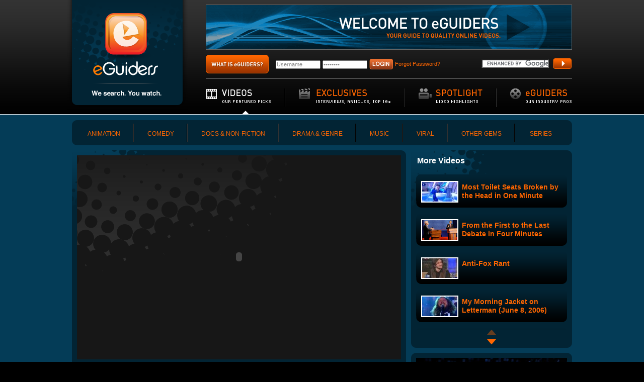

--- FILE ---
content_type: text/html; charset=UTF-8
request_url: https://eguiders.com/video/raw-video-obama-honors-return-of-fallen-soldiers
body_size: 10727
content:
<!DOCTYPE HTML PUBLIC "-//W3C//DTD HTML 4.01//EN" "http://www.w3.org/TR/html4/strict.dtd"><html>
<head>
	<meta http-equiv="Content-Type" content="text/html; charset=utf-8" >	
	<title>Videos &gt; Raw Video: Obama Honors Return of Fallen Soldiers - eGuiders. We Search. You Watch.</title>

<script type="text/javascript" charset="utf-8">
//If someone has an ad blocker, this will stop GA throwing a bunch of errors. 
//If they arent blocking GA, then the GA funcs will override these stubs. So obviously, this needs to be top of the page. 
function GS_googleAddAdSenseService(){};
function GA_googleAddSlot(){};
function GA_googleFetchAds(){};
function GA_googleFillSlot(){};
function GA_googleFillSlot(){};
function GS_googleEnableAllServices(){};
</script>

	<link href="https://d26kw48lk3slte.cloudfront.net/favicon.ico" type="image/x-icon" rel="icon" ><link href="https://d26kw48lk3slte.cloudfront.net/favicon.ico" type="image/x-icon" rel="shortcut icon" >
	<meta name="description" content="In the middle of the night, President Obama went to Dover Air Force Base to salute arriving caskets of U.S. servicemen killed in Afghanistan.&amp;nbsp; This footage is powerful, and has instantly become a potent symbol of Obama&#039;s administration, destined to outlast his term.&amp;nbsp; This respect and honor to fallen military is something Presidents tend to shy away from, avoiding blame.&amp;nbsp; That said, I hope that the somber discussions with these soldiers&#039; families will help Obama keep in mind ... ">
	<meta name="keywords" content="webisode, online video, Online entertainment, original content, Web video, New media, obama, soldier, soldiers, army, marines, veterans, fallen, Raw Video: Obama Honors Return of Fallen Soldiers, Associated Press, Docs &amp; Non-Fiction, Politics, Other">
	<meta name="publisher-email" content="">
	<meta name="copyright" content="">
	
<link rel="stylesheet" type="text/css" href="/css/./91c0257d87136772dbf73fc99fddb3f7_1667442926.css" >
	<script type="text/javascript" src="https://cdnjs.cloudflare.com/ajax/libs/yui/2.7.0//utilities/utilities.js"></script>
	<script type="text/javascript" src="https://cdnjs.cloudflare.com/ajax/libs/yui/2.7.0/carousel/carousel-min.js"></script>
	<script type="text/javascript" src="https://cdnjs.cloudflare.com/ajax/libs/yui/2.7.0/container/container_core-min.js"></script>
	<script type="text/javascript" src="https://cdnjs.cloudflare.com/ajax/libs/yui/2.7.0/menu/menu-min.js"></script>
	<script type="text/javascript" src="https://cdnjs.cloudflare.com/ajax/libs/yui/2.7.0/cookie/cookie-min.js"></script>
	<script type="text/javascript" src="https://cdnjs.cloudflare.com/ajax/libs/yui/2.7.0/json/json-min.js"></script>
	<script type="text/javascript" src="https://cdnjs.cloudflare.com/ajax/libs/yui/2.7.0/selector/selector-min.js"></script>
	<script type="text/javascript" src="https://ajax.googleapis.com/ajax/libs/swfobject/2.1/swfobject.js"></script>

	<!-- // style sheets // -->
	
	<style type="text/css" media="screen">
		a.highlight-active {
			color: #fff;
		}
	</style>

	<!--[if IE]>
			<![endif]-->	
	
	<!--[if lte IE 6]>
		<script type="text/javascript" src="/js/supersleight-min.js"></script>
	<![endif]-->

	<!--adsense/header.ctp -->
<script type="text/javascript" src="https://partner.googleadservices.com/gampad/google_service.js"></script>
<script type="text/javascript">
  GS_googleAddAdSenseService("ca-pub-8407456521386972");
  GS_googleEnableAllServices();
</script>
<script type="text/javascript">

  GA_googleAddSlot("ca-pub-8407456521386972", "728x90_Homepage");	
  GA_googleAddSlot("ca-pub-8407456521386972", "300x250_Main_Videos");	

</script>
<script type="text/javascript">
  GA_googleFetchAds();
</script>
	
</head>
<body class="yui-skin-eguiders" id="videos">	



	<div id="hd_span">
		<div id="hd">

			<div id="logo">
				<a href="/"><img src="https://d26kw48lk3slte.cloudfront.net/img/logo.png" alt="logo" ></a>			</div>
			<!-- end .logo -->
			<div class="banner">
				<script type="text/javascript">
GA_googleFillSlot("728x90_Homepage");
</script>	

			</div>
			<!-- end .banner -->
			<div class="utilities">
				
						<div class="search">
								<form action="/pages/search" id="cse-search-box">
								<input type="hidden" name="cx" value="006997005535850768964:7rhd_rozjuc" />
							    <input type="hidden" name="cof" value="FORID:11" />
							    <input type="hidden" name="ie" value="UTF-8" />
							    <input class="seek" type="text" name="q" size="31" />
							    <input type="image" src="https://d26kw48lk3slte.cloudfront.net/img/buttons/search.gif" id="submit" class="button" name="sa" value="Submit" >							</form>
							<script type="text/javascript" src="https://www.google.com/coop/cse/brand?form=cse-search-box&lang=en"></script>

						</div>
				<div class="what_is">
					
					<a href="/pages/shadowbox/what_is_eguiders" rel="shadowbox;player=iframe;width=600;height=275;" title="" class="yuimenubaritemlabel exclusives"><img src="https://d26kw48lk3slte.cloudfront.net/img/buttons/what_is_eguiders.gif" alt="what is eGuiders?" class="" ></a>					
				</div>
				
									<div id="loginFormContainer" class="login">

						<form class="plank-ajax" id="UserLogin" method="post" action="/users/login"><fieldset style="display:none;"><input type="hidden" name="_method" value="POST" ><input type="hidden" name="data[_Token][key]" value="3c103d93b2d7f9624550e3ee93654f6b07df53ca" id="Token736446250" ></fieldset>						
							<input name="data[User][username]" type="text" id="UserUsernameLogin" size="20" class="input_txt" value="Username" onFocus="if(this.value==&#039;Username&#039;) { this.value=&#039;&#039; }" onBlur="if(this.value==&#039;&#039;) { this.value=&#039;Username&#039; }" maxlength="64" >								
							<input type="password" name="data[User][password]" id="UserPasswordLogin" size="20" class="input_txt" value="Password" onFocus="if(this.value==&#039;Password&#039;) { this.value=&#039;&#039; }" onBlur="if(this.value==&#039;&#039;) { this.value=&#039;Password&#039; }" >
							<button class="image_button" type="submit"><img src="https://d26kw48lk3slte.cloudfront.net/img/buttons/login.gif" alt="" ></button>
	
						<span class="signup"><a href="/users/forgot_password">Forgot Password?</a></span>
												<fieldset style="display:none;"><input type="hidden" name="data[_Token][fields]" value="3a88ff4922c1cbd17dc49c317bbee328bcaa130e%3An%3A0%3A%7B%7D" id="TokenFields176785032" ></fieldset></form>						
					</div>
								
				
			</div>
			<!-- end .utilities -->
			<div id="navcontainer">
	<div id="topnav" class="yuimenubar yuimenubarnav initmenubar rollover">
		<div class="bd">
		<ul class="first-of-type">
			<li class="video yuimenubaritem first-of-type   active ">
				<img src="https://d26kw48lk3slte.cloudfront.net/img/border.gif" alt="|" class="border" >				<a href="/featured/videos" class="yuimenubaritemlabel video"><img src="https://d26kw48lk3slte.cloudfront.net/img/x.gif" alt="Videos" width="143" height="54" ></a>								<div class="yuimenu">
					<div class="bd">  
						<ul>
													
							<li class='yuimenuitem'><a href="/featured/videos/animation" class="yuimenuitemlabel">Animation</a>																<div class="yuimenu">
									<div class="bd">
										<ul>
																						<li class='yuimenuitem'>
												<a href="/browse/videos/animation/3d" class="yuimenuitemlabel">3D</a>											</li>
																						<li class='yuimenuitem'>
												<a href="/browse/videos/animation/anime" class="yuimenuitemlabel">AnimÃ©</a>											</li>
																						<li class='yuimenuitem'>
												<a href="/browse/videos/animation/cartoon" class="yuimenuitemlabel">Cartoon / Traditional</a>											</li>
																						<li class='yuimenuitem'>
												<a href="/browse/videos/animation/claymation" class="yuimenuitemlabel">Claymation</a>											</li>
																						<li class='yuimenuitem'>
												<a href="/browse/videos/animation/experimental" class="yuimenuitemlabel">Experimental</a>											</li>
																						<li class='yuimenuitem'>
												<a href="/browse/videos/animation/flash" class="yuimenuitemlabel">Flash</a>											</li>
																						<li class='yuimenuitem'>
												<a href="/browse/videos/animation/stop_motion" class="yuimenuitemlabel">Stop Motion</a>											</li>
																						<li class='yuimenuitem'>
												<a href="/browse/videos/animation/time-lapse" class="yuimenuitemlabel">Time-lapse</a>											</li>
																					</ul>
									</div>
								</div>
															</li>
						
													
							<li class='yuimenuitem'><a href="/featured/videos/comedy" class="yuimenuitemlabel">Comedy</a>																<div class="yuimenu">
									<div class="bd">
										<ul>
																						<li class='yuimenuitem'>
												<a href="/browse/videos/comedy/3rd_grade" class="yuimenuitemlabel">3rd Grade / Gross Out</a>											</li>
																						<li class='yuimenuitem'>
												<a href="/browse/videos/comedy/bloopers" class="yuimenuitemlabel">Bloopers</a>											</li>
																						<li class='yuimenuitem'>
												<a href="/browse/videos/comedy/broad" class="yuimenuitemlabel">Broad</a>											</li>
																						<li class='yuimenuitem'>
												<a href="/browse/videos/comedy/dark_comedy" class="yuimenuitemlabel">Dark Comedy</a>											</li>
																						<li class='yuimenuitem'>
												<a href="/browse/videos/comedy/dry" class="yuimenuitemlabel">Dry</a>											</li>
																						<li class='yuimenuitem'>
												<a href="/browse/videos/comedy/ethnic_humor" class="yuimenuitemlabel">Ethnic Humor</a>											</li>
																						<li class='yuimenuitem'>
												<a href="/browse/videos/comedy/mockumentary" class="yuimenuitemlabel">Mockumentary</a>											</li>
																						<li class='yuimenuitem'>
												<a href="/browse/videos/comedy/politics" class="yuimenuitemlabel">Politics</a>											</li>
																						<li class='yuimenuitem'>
												<a href="/browse/videos/comedy/slapstick" class="yuimenuitemlabel">Slapstick</a>											</li>
																						<li class='yuimenuitem'>
												<a href="/browse/videos/comedy/spoof" class="yuimenuitemlabel">Spoof</a>											</li>
																						<li class='yuimenuitem'>
												<a href="/browse/videos/comedy/unintentionally_funny" class="yuimenuitemlabel">Unintentionally Funny</a>											</li>
																					</ul>
									</div>
								</div>
															</li>
						
													
							<li class='yuimenuitem'><a href="/featured/videos/docs_and_non-fiction" class="yuimenuitemlabel">Docs &amp; Non-Fiction</a>																<div class="yuimenu">
									<div class="bd">
										<ul>
																						<li class='yuimenuitem'>
												<a href="/browse/videos/docs_and_non-fiction/art-entertainment" class="yuimenuitemlabel">Art &amp; Entertainment</a>											</li>
																						<li class='yuimenuitem'>
												<a href="/browse/videos/docs_and_non-fiction/automotive" class="yuimenuitemlabel">Automotive</a>											</li>
																						<li class='yuimenuitem'>
												<a href="/browse/videos/docs_and_non-fiction/business-finance" class="yuimenuitemlabel">Business &amp; Finance</a>											</li>
																						<li class='yuimenuitem'>
												<a href="/browse/videos/docs_and_non-fiction/tech" class="yuimenuitemlabel">Computers / Tech</a>											</li>
																						<li class='yuimenuitem'>
												<a href="/browse/videos/docs_and_non-fiction/conspiracy" class="yuimenuitemlabel">Conspiracy</a>											</li>
																						<li class='yuimenuitem'>
												<a href="/browse/videos/docs_and_non-fiction/cultural" class="yuimenuitemlabel">Cultural</a>											</li>
																						<li class='yuimenuitem'>
												<a href="/browse/videos/docs_and_non-fiction/eco" class="yuimenuitemlabel">Eco / Green</a>											</li>
																						<li class='yuimenuitem'>
												<a href="/browse/videos/docs_and_non-fiction/fashion" class="yuimenuitemlabel">Fashion</a>											</li>
																						<li class='yuimenuitem'>
												<a href="/browse/videos/docs_and_non-fiction/food" class="yuimenuitemlabel">Food / Cooking</a>											</li>
																						<li class='yuimenuitem'>
												<a href="/browse/videos/docs_and_non-fiction/health" class="yuimenuitemlabel">Health</a>											</li>
																						<li class='yuimenuitem'>
												<a href="/browse/videos/docs_and_non-fiction/history" class="yuimenuitemlabel">History</a>											</li>
																						<li class='yuimenuitem'>
												<a href="/browse/videos/docs_and_non-fiction/how-to" class="yuimenuitemlabel">How-To</a>											</li>
																						<li class='yuimenuitem'>
												<a href="/browse/videos/docs_and_non-fiction/nature" class="yuimenuitemlabel">Nature</a>											</li>
																						<li class='yuimenuitem'>
												<a href="/browse/videos/docs_and_non-fiction/news" class="yuimenuitemlabel">News</a>											</li>
																						<li class='yuimenuitem'>
												<a href="/browse/videos/docs_and_non-fiction/parenting" class="yuimenuitemlabel">Parenting</a>											</li>
																						<li class='yuimenuitem'>
												<a href="/browse/videos/docs_and_non-fiction/politics" class="yuimenuitemlabel">Politics</a>											</li>
																						<li class='yuimenuitem'>
												<a href="/browse/videos/docs_and_non-fiction/profiles" class="yuimenuitemlabel">Profiles</a>											</li>
																						<li class='yuimenuitem'>
												<a href="/browse/videos/docs_and_non-fiction/reality" class="yuimenuitemlabel">Reality</a>											</li>
																						<li class='yuimenuitem'>
												<a href="/browse/videos/docs_and_non-fiction/religion-spirituality" class="yuimenuitemlabel">Religion / Spirituality</a>											</li>
																						<li class='yuimenuitem'>
												<a href="/browse/videos/docs_and_non-fiction/science" class="yuimenuitemlabel">Science</a>											</li>
																						<li class='yuimenuitem'>
												<a href="/browse/videos/docs_and_non-fiction/sports" class="yuimenuitemlabel">Sports</a>											</li>
																						<li class='yuimenuitem'>
												<a href="/browse/videos/docs_and_non-fiction/travel" class="yuimenuitemlabel">Travel</a>											</li>
																						<li class='yuimenuitem'>
												<a href="/browse/videos/docs_and_non-fiction/video-games-interactive" class="yuimenuitemlabel">Video Games / Interactive</a>											</li>
																						<li class='yuimenuitem'>
												<a href="/browse/videos/docs_and_non-fiction/vlog-webcam" class="yuimenuitemlabel">Vlog / Webcam</a>											</li>
																					</ul>
									</div>
								</div>
															</li>
						
													
							<li class='yuimenuitem'><a href="/featured/videos/drama" class="yuimenuitemlabel">Drama &amp; Genre</a>																<div class="yuimenu">
									<div class="bd">
										<ul>
																						<li class='yuimenuitem'>
												<a href="/browse/videos/drama/action" class="yuimenuitemlabel">Action</a>											</li>
																						<li class='yuimenuitem'>
												<a href="/browse/videos/drama/gore" class="yuimenuitemlabel">Gore</a>											</li>
																						<li class='yuimenuitem'>
												<a href="/browse/videos/drama/horror" class="yuimenuitemlabel">Horror</a>											</li>
																						<li class='yuimenuitem'>
												<a href="/browse/videos/drama/mystery" class="yuimenuitemlabel">Mystery</a>											</li>
																						<li class='yuimenuitem'>
												<a href="/browse/videos/drama/romance" class="yuimenuitemlabel">Romance</a>											</li>
																						<li class='yuimenuitem'>
												<a href="/browse/videos/drama/sci-fi" class="yuimenuitemlabel">Sci-Fi</a>											</li>
																						<li class='yuimenuitem'>
												<a href="/browse/videos/drama/soaps" class="yuimenuitemlabel">Soaps</a>											</li>
																						<li class='yuimenuitem'>
												<a href="/browse/videos/drama/suspense" class="yuimenuitemlabel">Suspense</a>											</li>
																					</ul>
									</div>
								</div>
															</li>
						
													
							<li class='yuimenuitem'><a href="/featured/videos/music" class="yuimenuitemlabel">Music</a>																<div class="yuimenu">
									<div class="bd">
										<ul>
																						<li class='yuimenuitem'>
												<a href="/browse/videos/music/dance-1" class="yuimenuitemlabel">Dance</a>											</li>
																						<li class='yuimenuitem'>
												<a href="/browse/videos/music/lip-dub" class="yuimenuitemlabel">Lip-Dub</a>											</li>
																						<li class='yuimenuitem'>
												<a href="/browse/videos/music/live" class="yuimenuitemlabel">Live</a>											</li>
																						<li class='yuimenuitem'>
												<a href="/browse/videos/music/music_profiles" class="yuimenuitemlabel">Music Profiles</a>											</li>
																						<li class='yuimenuitem'>
												<a href="/browse/videos/music/music_videos" class="yuimenuitemlabel">Music Videos</a>											</li>
																						<li class='yuimenuitem'>
												<a href="/browse/videos/music/musical" class="yuimenuitemlabel">Musical</a>											</li>
																					</ul>
									</div>
								</div>
															</li>
						
													
							<li class='yuimenuitem'><a href="/featured/videos/viral" class="yuimenuitemlabel">Viral</a>																<div class="yuimenu">
									<div class="bd">
										<ul>
																						<li class='yuimenuitem'>
												<a href="/browse/videos/viral/animals" class="yuimenuitemlabel">Animals</a>											</li>
																						<li class='yuimenuitem'>
												<a href="/browse/videos/viral/dubbed_over" class="yuimenuitemlabel">Dubbed Over</a>											</li>
																						<li class='yuimenuitem'>
												<a href="/browse/videos/viral/fail" class="yuimenuitemlabel">Fail</a>											</li>
																						<li class='yuimenuitem'>
												<a href="/browse/videos/viral/flash-mob" class="yuimenuitemlabel">Flash-mob</a>											</li>
																						<li class='yuimenuitem'>
												<a href="/browse/videos/viral/homemade" class="yuimenuitemlabel">Homemade</a>											</li>
																						<li class='yuimenuitem'>
												<a href="/browse/videos/viral/babies" class="yuimenuitemlabel">Kids / Babies</a>											</li>
																						<li class='yuimenuitem'>
												<a href="/browse/videos/viral/mashup" class="yuimenuitemlabel">Mashup</a>											</li>
																						<li class='yuimenuitem'>
												<a href="/browse/videos/viral/pick-me-ups" class="yuimenuitemlabel">Pick-me-ups</a>											</li>
																						<li class='yuimenuitem'>
												<a href="/browse/videos/viral/re-edits" class="yuimenuitemlabel">Re-edits</a>											</li>
																						<li class='yuimenuitem'>
												<a href="/browse/videos/viral/shock" class="yuimenuitemlabel">Shock</a>											</li>
																						<li class='yuimenuitem'>
												<a href="/browse/videos/viral/stunts" class="yuimenuitemlabel">Stunts</a>											</li>
																						<li class='yuimenuitem'>
												<a href="/browse/videos/viral/time-capsule" class="yuimenuitemlabel">Time Capsule</a>											</li>
																						<li class='yuimenuitem'>
												<a href="/browse/videos/viral/viral_ads" class="yuimenuitemlabel">Viral ads</a>											</li>
																					</ul>
									</div>
								</div>
															</li>
						
													
							<li class='yuimenuitem'><a href="/featured/videos/other" class="yuimenuitemlabel">Other Gems</a>																<div class="yuimenu">
									<div class="bd">
										<ul>
																						<li class='yuimenuitem'>
												<a href="/browse/videos/other/advertisements" class="yuimenuitemlabel">Advertisements</a>											</li>
																						<li class='yuimenuitem'>
												<a href="/browse/videos/other/behind-the-scenes" class="yuimenuitemlabel">Behind the Scenes</a>											</li>
																						<li class='yuimenuitem'>
												<a href="/browse/videos/other/branded_entertainment" class="yuimenuitemlabel">Branded Entertainment</a>											</li>
																						<li class='yuimenuitem'>
												<a href="/browse/videos/other/classics" class="yuimenuitemlabel">Classics</a>											</li>
																						<li class='yuimenuitem'>
												<a href="/browse/videos/other/feature_film_extensions" class="yuimenuitemlabel">Feature Film Extensions</a>											</li>
																						<li class='yuimenuitem'>
												<a href="/browse/videos/other/film-clip" class="yuimenuitemlabel">Film Clip</a>											</li>
																						<li class='yuimenuitem'>
												<a href="/browse/videos/other/gossip-celebrity" class="yuimenuitemlabel">Gossip / Celebrity </a>											</li>
																						<li class='yuimenuitem'>
												<a href="/browse/videos/other/tv-clip" class="yuimenuitemlabel">TV Clip</a>											</li>
																						<li class='yuimenuitem'>
												<a href="/browse/videos/other/tv_show_extensions" class="yuimenuitemlabel">TV Show Extensions</a>											</li>
																						<li class='yuimenuitem'>
												<a href="/browse/videos/other/trailers-1" class="yuimenuitemlabel">Trailers</a>											</li>
																					</ul>
									</div>
								</div>
															</li>
						
														<li class='yuimenuitem'><a href="/series">Series</a></li>
							<li class='yuimenuitem'><a href="/tv-show-web-extensions">TV Web Extensions</a></li>
						</ul>
					</div>
				</div>
				 			
			</li>
			<li class="exclusives yuimenubaritem ">
				<img src="https://d26kw48lk3slte.cloudfront.net/img/border.gif" alt="|" class="border" >				<a href="/exclusive" class="yuimenubaritemlabel exclusives"><img src="https://d26kw48lk3slte.cloudfront.net/img/x.gif" alt="Exclusives" ></a>			</li>
						
			<li class="spotlight yuimenubaritem ">
				<img src="https://d26kw48lk3slte.cloudfront.net/img/border.gif" alt="|" class="border" >				<a href="/spotlight" class="yuimenubaritemlabel spotlight "><img src="https://d26kw48lk3slte.cloudfront.net/img/x.gif" alt="Spotlight" ></a>	
			</li>

			<li class="eguiders last yuimenubaritem  ">
				<a href="/profiles" class="yuimenubaritemlabel eguiders"><img src="https://d26kw48lk3slte.cloudfront.net/img/x.gif" alt="eGuiders" ></a>			</li>
		</ul>
		</div>
			<!-- end .bd -->	
	</div>
		<!-- end#nav -->
</div>
<!-- end #navcontainer -->	

		</div>
		<!-- end #hd -->
	</div>	
	<!-- end #hd_span -->

	<div id="bd_span">

		<div id="bd">
<div id="subnav">
	<div class="r_top">&nbsp;</div>
    <div class="r_bot">&nbsp;</div>
    <div class="l_top">&nbsp;</div>
    <div class="l_bot">&nbsp;</div>

			<div id="" class="yuimenubar yuimenubarnav initmenubar rollover">
				<div class="bd">
					<ul class="first-of-type">
											<li class=" first-of-type"><a href="/featured/videos/animation">Animation</a></li>
											<li class=""><a href="/featured/videos/comedy">Comedy</a></li>
											<li class=""><a href="/featured/videos/docs_and_non-fiction">Docs &amp; Non-Fiction</a></li>
											<li class=""><a href="/featured/videos/drama">Drama &amp; Genre</a></li>
											<li class=""><a href="/featured/videos/music">Music</a></li>
											<li class=""><a href="/featured/videos/viral">Viral</a></li>
											<li class=""><a href="/featured/videos/other">Other Gems</a></li>
											<li class="last"><a href="/series">Series</a></li>
					</ul>
				<!-- end #subnav	 -->
				</div>
			</div>
			<!-- end#nav -->
		</div>
		<!-- end #navcontainer -->		
		<div id="main">
			<div class="box box_wide">
				<a name="description"></a>
				<div class="r_top">&nbsp;</div>
	            <div class="r_bot">&nbsp;</div>
	            <div class="l_bot">&nbsp;</div>

				<div class="watch">
	<object width="480" height="385"><param name="movie" value="https://www.youtube.com/v/MjnTpdMFYx0&hl=en&fs=1&"></param><param name="allowFullScreen" value="true"></param><param name="allowscriptaccess" value="always"></param><embed src="https://www.youtube.com/v/MjnTpdMFYx0&hl=en&fs=1&" type="application/x-shockwave-flash" allowscriptaccess="always" allowfullscreen="true" width="480" height="385"></embed></object></div>				<!-- container for success message -->
<div id="success_sendfriend"></div>
<div id="toggler_sendfriend" class="hide">
	<div>
	
		<h1>Send to a Friend</h1>

		<form class="tight standard plank-ajax" id="SendFriendIndexForm" method="post" action="/send_friends"><fieldset style="display:none;"><input type="hidden" name="_method" value="POST" ><input type="hidden" name="data[_Token][key]" value="3c103d93b2d7f9624550e3ee93654f6b07df53ca" id="Token145891858" ></fieldset>			<input type="hidden" name="data[SendFriend][link]" value="https://eguiders.com/video/raw-video-obama-honors-return-of-fallen-soldiers" id="SendFriendLink" >			<table cellpadding="0" cellspacing="0" border="0" class="send_friend">
				<tr>
					<td><p class="required_fields"><br /><span class="required">*</span> Required Fields</p></td>
					<td></td>
				</tr>
				<tr>
					<td class="field_name"><span class="required">*</span> Your Email</td>
					<td rowspan="6" class="recaptcha">
						<p class="smaller">PROVE YOU'RE HUMAN!</p>

												<script type="text/javascript" src="https://api-secure.recaptcha.net/challenge?k=6LeMVQQAAAAAAE8eiOuwZPcQUIg_1ooYyN7m3Ibx"></script>
	
		<noscript>
	  		<iframe src="https://api-secure.recaptcha.net/noscript?k=6LeMVQQAAAAAAE8eiOuwZPcQUIg_1ooYyN7m3Ibx" height="300" width="500" frameborder="0"></iframe><br/>
	  			<textarea name="recaptcha_challenge_field" rows="3" cols="40"></textarea>
				<input type="hidden" name="recaptcha_response_field" value="manual_challenge"/>
	  		<input type="hidden" name="recaptcha_response_field" value="manual_challenge"/>
		</noscript>						<br />
						<div align="center">
							<button class="image_button" type="submit"><img src="https://d26kw48lk3slte.cloudfront.net/img/buttons/send.gif" alt="" ></button>
							<img src="https://d26kw48lk3slte.cloudfront.net/img/buttons/cancel.gif" id="close-toggler-sendfriend" alt="" >&nbsp;
						</div>
						<div class="clear"></div>
						<div class="indent"><strong>We won't sell your email address to anyone.</strong><br>
						For more information about how eGuiders respects your privacy, please read our privacy policy.</div>
					</td>
				</tr>
				<tr>
					<td><div class="input text"><label for="SendFriendYourEmail"></label><input name="data[SendFriend][your_email]" type="text" class="tx_input" value="" id="SendFriendYourEmail" ></div></td>
				</tr>
				<tr>
					<td class="field_name"><span class="required">*</span> Friend's Email</td>
				</tr>
				<tr>
					<td>
						<div class="input text"><label for="SendFriendEmail1"></label><input name="data[SendFriend][email_1]" type="text" class="tx_input" value="" id="SendFriendEmail1" ></div><br />
						<div class="input text"><label for="SendFriendEmail2"></label><input name="data[SendFriend][email_2]" type="text" class="tx_input" value="" id="SendFriendEmail2" ></div><br />
						<div class="input text"><label for="SendFriendEmail3"></label><input name="data[SendFriend][email_3]" type="text" class="tx_input" value="" id="SendFriendEmail3" ></div><br />
					</td>
				</tr>
				<tr>
					<td class="field_name"><span class="required">&nbsp;&nbsp;</span> Message</td>
				</tr>
				<tr>
					<td><div class="input text"><label for="SendFriendMessage"></label><textarea name="data[SendFriend][message]" cols="30" rows="8" class="tx_input" id="SendFriendMessage" ></textarea></div></td>
				</tr>
			</table>
				
			<!-- <div class="submit"><button class="image_button" type="submit"></button></div> -->
		<fieldset style="display:none;"><input type="hidden" name="data[_Token][fields]" value="71700c4411d69be2753978c5bd5801075e78cefe%3An%3A1%3A%7Bv%3A0%3Bf%3A15%3A%22FraqSevraq.yvax%22%3B%7D" id="TokenFields319930816" ></fieldset></form>		<!-- </form>	 -->
	</div>
	<div class="clear"></div>
</div>			
				<div class="share">
	<ul>
		<!-- <li></li> -->
		<li><a href="#" id="a-toggler-sendfriend"><img src="https://d26kw48lk3slte.cloudfront.net/img/buttons/toolbar_send.gif" id="img-toggler-sendfriend" alt="" ></a></li>	
		<li><!-- AddThis Button BEGIN -->
		<script type="text/javascript">
		var addthis_pub = "mostrick";
		//var addthis_options = "favorites, digg, delicious, myspace, google, facebook, reddit, live, more";
		var addthis_options = "twitter, facebook, stumbleupon, digg, reddit, delicious, mixx, more";
		var addthis_offset_top = 5;
		</script>
		<a href="https://www.addthis.com/bookmark.php" onmouseover="return addthis_open(this, '', '[URL]', '[TITLE]')" onmouseout="addthis_close()" onclick="return addthis_sendto()"><img src="https://d26kw48lk3slte.cloudfront.net/img/buttons/toolbar_share.gif" alt="share" class="" ></a><script type="text/javascript" src="https://s7.addthis.com/js/152/addthis_widget.js"></script>
		<!-- AddThis Button END --></li>
	</ul>
</div>				
				<div class="clear"></div>
				<div class="detail">
					<h1>
										Raw Video: Obama Honors Return of Fallen Soldiers					</h1>
					
					<p>
							
						
						<a href="/browse/videos/docs_and_non-fiction">Docs &amp; Non-Fiction</a> (<a href="/browse/videos/docs_and_non-fiction/politics">Politics</a>), <a href="/browse/videos/other">Other Gems</a> (<a href="/browse/videos/other/tv-clip">TV Clip</a>)<br> [ 2:57 - from YouTube ]<br>
						
												
												
					</p>
					
					<div class="desc">
						<p>In the middle of the night, President Obama went to Dover Air Force Base to salute arriving caskets of U.S. servicemen killed in Afghanistan.&nbsp; This footage is powerful, and has instantly become a potent symbol of Obama's administration, destined to outlast his term.&nbsp; This respect and honor to fallen military is something Presidents tend to shy away from, avoiding blame.&nbsp; That said, I hope that the somber discussions with these soldiers' families will help Obama keep in mind the human cost in both of these ongoing, needless wars.&nbsp;</p>
						<div class="clear"></div>
					</div>
					
					<!-- start reviewer -->
<div class="reviewer">
	<div class="eguider_thumb left"><a href="/profile/john_wellington_ennis" class="profile_image"><img src="https://d26kw48lk3slte.cloudfront.net/img/eguiders/49d51f78-3a34-4a8a-a369-0ccbcf3a8221_l.gif" alt="John Wellington Ennis" height="65" width="65" ></a>	</div>
	<div class="view_profile">
		<p class="eguider">eGuider: <a href="/profile/john_wellington_ennis">John Wellington Ennis</a><br>
		<span class="bio">Filmmaker, <i>FREE FOR ALL!</i></span></p>
				<p>John Wellington Ennis is a documentary filmmaker looking to mix the funny with the message. His films have explored election fraud, the pharmaceutical industry, and why Rudy Giuliani has so many issues.  Soon to be released is his feature comedy with the Upright Citizens Brigade, Wild Girls Gone, starring Amy Poehler in a small-town political satire.  Ennis blogs on politics, documentaries, and comedy at <a href="http://www.johnennis.tv/">www.johnennis.tv</a>.<br></p>
		    </div>	
	<div class="clear"></div>
</div>
<!-- end reviewer -->				
				<div class="clear"></div>
				</div>
				

<div id="disqus_thread"></div><script type="text/javascript" src="https://disqus.com/forums/eguiders/embed.js"></script><noscript><a href="https://disqus.com/forums/eguiders/?url=ref">View the discussion thread.</a></noscript><a href="http://disqus.com" class="dsq-brlink">blog comments powered by <span class="logo-disqus">Disqus</span></a>

				<!-- Begin Comments for this video -->
  								<!-- End Comments -->
  					
			</div>		
			<!-- end #box	 -->
				
				<ul class="callout">
		<li><a href="/suggest"><img src="https://d26kw48lk3slte.cloudfront.net/img/titles/suggest.gif" alt="Suggest" class="rollover" ></a></li>
		<li class="last"><a href="/pages/shadowbox/content_creator" rel="shadowbox;player=iframe;width=600;height=350;" title="Content Creator"><img src="https://d26kw48lk3slte.cloudfront.net/img/titles/content_creator.gif" alt="Content Creator" class="rollover" ></a></li>
				  	 
		<li class="swf">
					<div id="callout_spotlight"><script type="text/javascript">
					YAHOO.util.Event.onDOMReady( function() {
						var flashvars = {title: "April Fool's"};
						var params = {wmode: "transparent"};
						var attributes = {};
						swfobject.embedSWF("https://eguiders.com/flash/callout_spotlight_content.swf", "callout_spotlight", "327", "66", "9.0.0","expressInstall.swf", flashvars, params, attributes);				
					});
					</script></div></li>
				<!-- <li class="last"></li> -->
		<li class="last"><a href="/tv-show-web-extensions"><img src="https://d26kw48lk3slte.cloudfront.net/img/titles/tv_show.gif" alt="TV Extensions Guide" class="rollover" ></a></li>

</ul>				<div class="clear"></div>
			
		</div>
		<!-- end #main -->
		
		<div id="sidebar" class="view">
		
			<!-- we only want to show Browse links on a VIDEO detail page. Only video detail pages have video set, so... -->
												
			<div class="box box_narrow">
				<!-- <div class="l_top">&nbsp;</div> -->
				<div class="r_top">&nbsp;</div>
	            <div class="r_bot">&nbsp;</div>
	            <div class="l_bot">&nbsp;</div>
				<!-- <h3>More  Videos</h3> -->
				<!-- <h3>Newest Videos</h3> -->
				<!--<div>
 				<div id="swf_scroller">
				
											<h3></h3>
											<h3></h3>
									
				</div>
				
				</div>  -->
				
								<!-- START More from Category -->	
				<h3>More Videos</h3>				
				<div class="scrollerWrapper">	
					<div class="bd scrollContainer">
						<ol class="more_links">
													<li>
								<a href="/video/most-toilet-seats-broken-by-the-head-in-one-minute"><img src="https://d26kw48lk3slte.cloudfront.net/img/video_stills/b/4/4a4991e1-b474-4787-8b4a-54dbcf3a8221_s.jpg" alt="Most Toilet Seats Broken by the Head in One Minute" ></a><div class="source">
		<span class="title"><a href="/video/most-toilet-seats-broken-by-the-head-in-one-minute">Most Toilet Seats Broken by the Head in One Minute</a></span><!-- <br> -->
	</div>
								<div class="clear"></div>
							</li>
													<li>
								<a href="/video/from-the-first-to-the-last-debate-in-four-minutes"><img src="https://d26kw48lk3slte.cloudfront.net/img/video_stills/0/6/494d2a63-066c-4edb-a638-15f1c0a8010a_s.jpg" alt="From the First to the Last Debate in Four Minutes" ></a><div class="source">
		<span class="title"><a href="/video/from-the-first-to-the-last-debate-in-four-minutes">From the First to the Last Debate in Four Minutes</a></span><!-- <br> -->
	</div>
								<div class="clear"></div>
							</li>
													<li>
								<a href="/video/anti-fox-rant"><img src="https://d26kw48lk3slte.cloudfront.net/img/video_stills/9/7/49aefd1d-972c-4510-8a93-2f8dcf3a8221_s.jpg" alt="Anti-Fox Rant" ></a><div class="source">
		<span class="title"><a href="/video/anti-fox-rant">Anti-Fox Rant</a></span><!-- <br> -->
	</div>
								<div class="clear"></div>
							</li>
													<li>
								<a href="/video/my-morning-jacket-on-letterman-june-8-2006"><img src="https://d26kw48lk3slte.cloudfront.net/img/video_stills/c/f/4a0cc930-cf94-4464-bfa0-167fcf3a8221_s.jpg" alt="My Morning Jacket on Letterman (June 8, 2006)" ></a><div class="source">
		<span class="title"><a href="/video/my-morning-jacket-on-letterman-june-8-2006">My Morning Jacket on Letterman (June 8, 2006)</a></span><!-- <br> -->
	</div>
								<div class="clear"></div>
							</li>
													<li>
								<a href="/video/the-osmonds-and-cher-medley"><img src="https://d26kw48lk3slte.cloudfront.net/img/video_stills/6/2/49ab5af0-62d0-47da-b17c-0e00cf3a8221_s.jpg" alt="The Osmonds and Cher Medley" ></a><div class="source">
		<span class="title"><a href="/video/the-osmonds-and-cher-medley">The Osmonds and Cher Medley</a></span><!-- <br> -->
	</div>
								<div class="clear"></div>
							</li>
													<li>
								<a href="/video/the-mirror"><img src="https://d26kw48lk3slte.cloudfront.net/img/video_stills/f/7/499919d8-f7f0-47db-99a1-5521cf3a8221_s.jpg" alt="The Mirror" ></a><div class="source">
		<span class="title"><a href="/video/the-mirror">SNL Digital Shorts: The Mirror</a></span><!-- <br> -->
	</div>
								<div class="clear"></div>
							</li>
													<li>
								<a href="/video/bear-attack"><img src="https://d26kw48lk3slte.cloudfront.net/img/video_stills/8/9/49a5bc60-89e8-47c4-a894-4ea3cf3a8221_s.jpg" alt="Bear Attack" ></a><div class="source">
		<span class="title"><a href="/video/bear-attack">Bear Attack</a></span><!-- <br> -->
	</div>
								<div class="clear"></div>
							</li>
													<li>
								<a href="/video/where-you-been"><img src="https://d26kw48lk3slte.cloudfront.net/img/video_stills/5/1/49f0f85d-5130-44e2-98f7-2697cf3a8221_s.jpg" alt="Where You Been?" ></a><div class="source">
		<span class="title"><a href="/video/where-you-been">The Barkley Zone: Where You Been?</a></span><!-- <br> -->
	</div>
								<div class="clear"></div>
							</li>
													<li>
								<a href="/video/the-second-american-revolution"><img src="https://d26kw48lk3slte.cloudfront.net/img/video_stills/9/8/49df72da-98fc-4b03-b980-4fc4cf3a8221_s.jpg" alt="The Second American Revolution" ></a><div class="source">
		<span class="title"><a href="/video/the-second-american-revolution">The Second American Revolution</a></span><!-- <br> -->
	</div>
								<div class="clear"></div>
							</li>
													<li>
								<a href="/video/joaquin-phoenix-on-letterman-2006"><img src="https://d26kw48lk3slte.cloudfront.net/img/video_stills/a/2/4999dfba-a250-4195-b19d-1498cf3a8221_s.jpg" alt="Joaquin Phoenix on Letterman (2006)" ></a><div class="source">
		<span class="title"><a href="/video/joaquin-phoenix-on-letterman-2006">Joaquin Phoenix on Letterman (2006)</a></span><!-- <br> -->
	</div>
								<div class="clear"></div>
							</li>
													<li>
								<a href="/video/ex-irs-agent-tells-it-like-it-is"><img src="https://d26kw48lk3slte.cloudfront.net/img/video_stills/d/1/4bc4e340-d154-48e3-a593-3d86cf3a8221_s.jpg" alt="Ex IRS Agent Tells It Like It Is" ></a><div class="source">
		<span class="title"><a href="/video/ex-irs-agent-tells-it-like-it-is">Ex IRS Agent Tells It Like It Is</a></span><!-- <br> -->
	</div>
								<div class="clear"></div>
							</li>
													<li>
								<a href="/video/george-w-bush-goes-turkey-bowling"><img src="https://d26kw48lk3slte.cloudfront.net/img/video_stills/0/0/4b075b1f-00c0-43b3-bef7-3c84cf3a8221_s.jpg" alt="George W. Bush Goes Turkey Bowling" ></a><div class="source">
		<span class="title"><a href="/video/george-w-bush-goes-turkey-bowling">George W. Bush Goes Turkey Bowling</a></span><!-- <br> -->
	</div>
								<div class="clear"></div>
							</li>
													<li>
								<a href="/video/bubb-rubb-and-lil-sis"><img src="https://d26kw48lk3slte.cloudfront.net/img/video_stills/8/b/49b557e9-8b8c-46e1-996e-758dcf3a8221_s.jpg" alt="Bubb Rubb and Lil Sis" ></a><div class="source">
		<span class="title"><a href="/video/bubb-rubb-and-lil-sis">Bubb Rubb and Lil Sis</a></span><!-- <br> -->
	</div>
								<div class="clear"></div>
							</li>
													<li>
								<a href="/video/top-10-nba-dunks-of-2009-season"><img src="https://d26kw48lk3slte.cloudfront.net/img/video_stills/c/f/4a8064de-cf34-4663-9e52-5c63cf3a8221_s.jpg" alt="Top 10 NBA Dunks of 2009 Season" ></a><div class="source">
		<span class="title"><a href="/video/top-10-nba-dunks-of-2009-season">Top 10 NBA Dunks of 2009 Season</a></span><!-- <br> -->
	</div>
								<div class="clear"></div>
							</li>
													<li>
								<a href="/video/extreme-ford-fiesta-road-test"><img src="https://d26kw48lk3slte.cloudfront.net/img/video_stills/8/d/4a371463-8df0-495c-8272-54f0cf3a8221_s.jpg" alt="Extreme Ford Fiesta Road Test" ></a><div class="source">
		<span class="title"><a href="/video/extreme-ford-fiesta-road-test">Extreme Ford Fiesta Road Test</a></span><!-- <br> -->
	</div>
								<div class="clear"></div>
							</li>
													<li>
								<a href="/video/chasers-war-on-everything-torture-john-yoo"><img src="https://d26kw48lk3slte.cloudfront.net/img/video_stills/d/9/4a68bcd3-d910-40d2-920f-2d34cf3a8221_s.jpg" alt="Chasers War on Everything - Torture John Yoo" ></a><div class="source">
		<span class="title"><a href="/video/chasers-war-on-everything-torture-john-yoo">Chasers War on Everything - Torture John Yoo</a></span><!-- <br> -->
	</div>
								<div class="clear"></div>
							</li>
												</ol>
					</div>
					<div class="scrollNav">
						<span class="button butup"><img src="https://d26kw48lk3slte.cloudfront.net/img/x.gif" alt="Previous" width="30" height="15" ></span>
						<span class="button butdown"><img src="https://d26kw48lk3slte.cloudfront.net/img/x.gif" alt="Next" width="30" height="15" ></span>
					</div>		
				</div>				
				<div class="clear"></div>
				

				<!-- END More from Category -->
							
			</div>
			
			<div class="clear"></div>

			<div class="adspace">
				<div class="r_top">&nbsp;</div>
	            <div class="r_bot">&nbsp;</div>
	            <div class="l_top">&nbsp;</div>
	            <div class="l_bot">&nbsp;</div>

				
<script type="text/javascript">
  GA_googleFillSlot("300x250_Main_Videos");
</script>

			<!-- end .adspace	 -->
			</div>
			
			<div class="box box_narrow">
				<!-- <div class="l_top">&nbsp;</div> -->
				<div class="r_top">&nbsp;</div>
	            <div class="r_bot">&nbsp;</div>
	            <div class="l_bot">&nbsp;</div>
			
								<!-- START More from eGuider -->	
				<h3>More from John Wellington Ennis</h3>
				<div class="scrollerWrapper">				
					<div class="bd scrollContainer">
						<ol class="more_links">
											<li>
							<a href="/video/yet-another-wedding-brawl"><img src="https://d26kw48lk3slte.cloudfront.net/img/video_stills/d/e/4b6c8953-de7c-4b4c-bee8-4db3cf3a8221_s.jpg" alt="Yet Another Wedding Brawl" ></a><div class="source">
		<span class="title"><a href="/video/yet-another-wedding-brawl">Yet Another Wedding Brawl</a></span><!-- <br> -->
	</div>
							<div class="clear"></div>
						</li>
											<li>
							<a href="/video/police-stops-bicyclist-wtf"><img src="https://d26kw48lk3slte.cloudfront.net/img/video_stills/1/b/49fa5116-1ba0-4647-890a-0d38cf3a8221_s.jpg" alt="Police Stops Bicyclist - WTF" ></a><div class="source">
		<span class="title"><a href="/video/police-stops-bicyclist-wtf">Police Stops Bicyclist - WTF</a></span><!-- <br> -->
	</div>
							<div class="clear"></div>
						</li>
											<li>
							<a href="/video/a-video-message-to-our-brave-firefighters-thank-you-for-keeping-us-safe"><img src="https://d26kw48lk3slte.cloudfront.net/img/video_stills/6/c/4aa1ad15-6c4c-4cb9-8366-5e52cf3a8221_s.jpg" alt="A Video Message To Our Brave Firefighters â€“ Thank You For Keeping Us Safe." ></a><div class="source">
		<span class="title"><a href="/video/a-video-message-to-our-brave-firefighters-thank-you-for-keeping-us-safe">A Video Message To Our Brave Firefighters â€“ Thank You For Keeping Us Safe.</a></span><!-- <br> -->
	</div>
							<div class="clear"></div>
						</li>
											<li>
							<a href="/video/the-downfall-parody-to-end-all-downfall-parodies"><img src="https://d26kw48lk3slte.cloudfront.net/img/video_stills/4/2/49dfe250-4210-49a1-ac19-45facf3a8221_s.jpg" alt="The Downfall Parody To End All Downfall Parodies" ></a><div class="source">
		<span class="title"><a href="/video/the-downfall-parody-to-end-all-downfall-parodies">The Downfall Parody To End All Downfall Parodies</a></span><!-- <br> -->
	</div>
							<div class="clear"></div>
						</li>
											<li>
							<a href="/video/know-your-meme-peanut-butter-jelly-time"><img src="https://d26kw48lk3slte.cloudfront.net/img/video_stills/9/7/4a15d5e0-97cc-427f-a30d-1ea0cf3a8221_s.jpg" alt="Peanut Butter Jelly Time" ></a><div class="source">
		<span class="title"><a href="/video/know-your-meme-peanut-butter-jelly-time">Know Your Meme: Peanut Butter Jelly Time</a></span><!-- <br> -->
	</div>
							<div class="clear"></div>
						</li>
											<li>
							<a href="/video/l-a-city-fire-engine-swallowed-by-sinkhole"><img src="https://d26kw48lk3slte.cloudfront.net/img/video_stills/0/d/4aa73ba3-0dc8-49b6-8155-4720cf3a8221_s.jpg" alt="L.A. City Fire Engine Swallowed by Sinkhole" ></a><div class="source">
		<span class="title"><a href="/video/l-a-city-fire-engine-swallowed-by-sinkhole">L.A. City Fire Engine Swallowed by Sinkhole</a></span><!-- <br> -->
	</div>
							<div class="clear"></div>
						</li>
											<li>
							<a href="/video/biden-drops-the-f-bomb"><img src="https://d26kw48lk3slte.cloudfront.net/img/video_stills/7/5/4baa60c5-7510-425c-9933-2673cf3a8221_s.jpg" alt="Biden Drops The F-Bomb?" ></a><div class="source">
		<span class="title"><a href="/video/biden-drops-the-f-bomb">Biden Drops The F-Bomb?</a></span><!-- <br> -->
	</div>
							<div class="clear"></div>
						</li>
											<li>
							<a href="/video/dog-in-swing"><img src="https://d26kw48lk3slte.cloudfront.net/img/video_stills/d/c/4a82e5cb-dc30-459b-a1f4-2cfbcf3a8221_s.jpg" alt="Dog in Swing" ></a><div class="source">
		<span class="title"><a href="/video/dog-in-swing">Dog in Swing</a></span><!-- <br> -->
	</div>
							<div class="clear"></div>
						</li>
											<li>
							<a href="/video/this-little-piggy-is-a-fireman"><img src="https://d26kw48lk3slte.cloudfront.net/img/video_stills/1/3/4ac4ec8c-13ac-4fd3-9ac7-1e3fcf3a8221_s.jpg" alt="This Little Piggy is a Fireman" ></a><div class="source">
		<span class="title"><a href="/video/this-little-piggy-is-a-fireman">This Little Piggy is a Fireman</a></span><!-- <br> -->
	</div>
							<div class="clear"></div>
						</li>
											<li>
							<a href="/video/bush-wipes-hand-on-clintons-shirt-after-shaking-hands-in-haiti"><img src="https://d26kw48lk3slte.cloudfront.net/img/video_stills/b/1/4baa601a-b140-45a9-b415-26bdcf3a8221_s.jpg" alt="Bush wipes hand on Clintons shirt after shaking hands in Haiti" ></a><div class="source">
		<span class="title"><a href="/video/bush-wipes-hand-on-clintons-shirt-after-shaking-hands-in-haiti">Bush wipes hand on Clintons shirt after shaking hands in Haiti</a></span><!-- <br> -->
	</div>
							<div class="clear"></div>
						</li>
											<li>
							<a href="/video/hippie-gets-his-own-show-teaching-kids-yoga"><img src="https://d26kw48lk3slte.cloudfront.net/img/video_stills/0/f/4a9d6e44-0f60-4d4d-88f7-4c51cf3a8221_s.jpg" alt="Hippie Gets His Own Show Teaching Kids Yoga!" ></a><div class="source">
		<span class="title"><a href="/video/hippie-gets-his-own-show-teaching-kids-yoga">Hippie Gets His Own Show Teaching Kids Yoga!</a></span><!-- <br> -->
	</div>
							<div class="clear"></div>
						</li>
											<li>
							<a href="/video/awesome-chinese-man-throws-bicycle-at-thieves"><img src="https://d26kw48lk3slte.cloudfront.net/img/video_stills/8/4/4b3a68cd-84d8-4620-95ba-17e6cf3a8221_s.jpg" alt="AWESOME: Chinese Man Throws Bicycle at Thieves" ></a><div class="source">
		<span class="title"><a href="/video/awesome-chinese-man-throws-bicycle-at-thieves">AWESOME: Chinese Man Throws Bicycle at Thieves</a></span><!-- <br> -->
	</div>
							<div class="clear"></div>
						</li>
											<li>
							<a href="/video/optus-whale-song"><img src="https://d26kw48lk3slte.cloudfront.net/img/video_stills/6/6/49e7d78d-6610-430b-91d4-0c2fcf3a8221_s.jpg" alt="Optus - Whale Song" ></a><div class="source">
		<span class="title"><a href="/video/optus-whale-song">Optus - Whale Song</a></span><!-- <br> -->
	</div>
							<div class="clear"></div>
						</li>
											<li>
							<a href="/video/casual-sex-episode-one-eharmony"><img src="https://d26kw48lk3slte.cloudfront.net/img/video_stills/6/0/49f24601-60d8-4a06-a346-0d18cf3a8221_s.jpg" alt="eHarmony" ></a><div class="source">
		<span class="title"><a href="/video/casual-sex-episode-one-eharmony">Casual Sex: eHarmony</a></span><!-- <br> -->
	</div>
							<div class="clear"></div>
						</li>
											<li>
							<a href="/video/health-money-and-fear"><img src="https://d26kw48lk3slte.cloudfront.net/img/video_stills/8/5/4a8986e8-8530-4232-9b1c-0d04cf3a8221_s.jpg" alt="Health, Money and Fear" ></a><div class="source">
		<span class="title"><a href="/video/health-money-and-fear">Health, Money and Fear</a></span><!-- <br> -->
	</div>
							<div class="clear"></div>
						</li>
											<li>
							<a href="/video/civilization-by-marco-brambilla"><img src="https://d26kw48lk3slte.cloudfront.net/img/video_stills/9/8/4a3fbd21-98c4-456c-9008-0da6cf3a8221_s.jpg" alt="Civilization by Marco Brambilla" ></a><div class="source">
		<span class="title"><a href="/video/civilization-by-marco-brambilla">Civilization by Marco Brambilla</a></span><!-- <br> -->
	</div>
							<div class="clear"></div>
						</li>
											</ol>
					</div>
					<div class="scrollNav">
						<span class="button butup"><img src="https://d26kw48lk3slte.cloudfront.net/img/x.gif" alt="Previous" width="30" height="15" ></span>
						<span class="button butdown"><img src="https://d26kw48lk3slte.cloudfront.net/img/x.gif" alt="Next" width="30" height="15" ></span>
					</div>
				</div>				
				<div class="clear"></div>
				

				<!-- END More from eGuider -->
								
				
				
			</div>
							
			<!-- end #box	 -->
		<div class="clear"></div>

		
				<ul class="callout">
	<!-- <li></li> -->
	<li><a href="/pages/rss"><img src="https://d26kw48lk3slte.cloudfront.net/img/titles/rss.gif" alt="RSS Feeds" class="rollover" ></a></li>
	<li class="three_lines widget"><a href="http://www.tmsbrandedmedianetwork.com/curated-video-app/index.php"><img src="https://d26kw48lk3slte.cloudfront.net/img/titles/widget.gif" alt="eGuiders Curated Video App" class="rollover" ></a></li>
	<li class="three_lines"><a href="http://www.boxee.tv"><img src="https://d26kw48lk3slte.cloudfront.net/img/titles/boxee.gif" alt="Boxee" class="rollover" ></a></li>
</ul>			
		</div>
		<!-- end #sidebar -->			<div class="clear"></div>
		</div>		
		<!-- end #bd -->
	</div>	
	<!-- end #bd_span -->

	<div id="ft_span">	
		<div id="ft">		
			<ul>
				<li><a href="/">Home</a></li>
				<li><a href="/page/about">About Us</a></li>
				<li><a href="/page/privacy_policy">Privacy Policy</a></li>
				<li><a href="/page/terms_of_use">Terms of Use</a></li>
				<li><a href="/page/advertising">Advertising</a></li>
				<li><a href="/page/press">Press</a></li>
				<li class="rss"><img src="https://d26kw48lk3slte.cloudfront.net/img/icons/rss.gif" alt="" class="icon" align="absmiddle" >&nbsp;<a href="/pages/rss">RSS</a></li>
				<li class="last"><a href="/contacts">Contact Us</a></li>
			</ul>
			<div class="copyright">
				<ul>
					<li>&copy; 2026 eGuiders LLC. All rights reserved. </li>
					<li class="white">Site by <a class="plank" href="http://www.plankdesign.com" target="_blank">Plank</a></li>
					
				</ul>
			</div>	
			<div class="clear"></div>
		</div>
		<!-- end #ft -->

	</div>	
	<!-- enf #ft_span	 -->	
<script type="text/javascript" src="/js/./22891860c8a198c7bfc5744a1830bf5c_1252524554.js"></script>	<script type="text/javascript" src="https://www.google-analytics.com/ga.js"></script>
	<script type="text/javascript">
	try {
	var pageTracker = _gat._getTracker("UA-6703811-2");
	pageTracker._trackPageview();
	} catch(err) {}</script>

<span id="ajax-indicator" class="default-position hide"><img src="https://d26kw48lk3slte.cloudfront.net/img/ajax-loader-circle.gif" alt="Loading..." ></span>

<!-- Start Quantcast tag -->
<script type="text/javascript">
_qoptions={
qacct:"p-032UKCBxbvoWY"
};
</script>
<script type="text/javascript" src="https://edge.quantserve.com/quant.js"></script>
<noscript>
<img src="https://pixel.quantserve.com/pixel/p-032UKCBxbvoWY.gif" style="display: none;" border="0" height="1" width="1" alt="Quantcast"/>
</noscript>
<!-- End Quantcast tag -->

</body>
</html>


--- FILE ---
content_type: text/css
request_url: https://eguiders.com/css/91c0257d87136772dbf73fc99fddb3f7_1667442926.css
body_size: 13192
content:
/* reset-fonts-grids.css */
body,div,dl,dt,dd,ul,ol,li,h1,h2,h3,h4,h5,h6,pre,form,fieldset,input,textarea,p,blockquote,th,td{margin:0;padding:0;}
table{border-collapse:collapse;border-spacing:0;font-size:inherit;font:100%;}
address,caption,cite,code,dfn,em,strong,th,var{font-style:normal;font-weight:400;}
ol,ul{list-style:none;}
caption,th{text-align:left;}
h1,h2,h3,h4,h5,h6{font-size:100%;font-weight:400;}
q:before,q:after{content:'';}
body{font:13px arial,helvetica,clean,sans-serif;*font-size:small;*font:x-small;text-align:center;}
select,input,textarea{font:99% arial,helvetica,clean,sans-serif;}
pre,code{font:115% monospace;*font-size:100%;}
body *{line-height:1.22em;}
#ft{clear:both;}
#doc,#doc2,#doc3,.yui-t1,.yui-t2,.yui-t3,.yui-t4,.yui-t5,.yui-t6,.yui-t7{margin:auto;text-align:left;width:57.69em;*width:56.3em;min-width:750px;}
#doc2{width:73.074em;*width:71.313em;min-width:950px;}
#doc3{margin:auto 10px;width:auto;}
.yui-b{position:relative;_position:static;}
#yui-main .yui-b{position:static;float:none;width:auto;}
#yui-main{width:100%;}
.yui-t1 #yui-main,.yui-t2 #yui-main,.yui-t3 #yui-main{float:right;margin-left:-25em;}
.yui-t4 #yui-main,.yui-t5 #yui-main,.yui-t6 #yui-main{float:left;margin-right:-25em;}
.yui-t1 .yui-b{float:left;width:12.3207em;*width:12.0106em;}
.yui-t1 #yui-main .yui-b{margin-left:13.3207em;*margin-left:13.0106em;}
.yui-t2 .yui-b{float:left;width:13.8456em;*width:13.512em;}
.yui-t2 #yui-main .yui-b{margin-left:14.8456em;*margin-left:14.512em;}
.yui-t3 .yui-b{float:left;width:23.0759em;*width:22.52em;}
.yui-t3 #yui-main .yui-b{margin-left:24.0759em;*margin-left:23.52em;}
.yui-t4 .yui-b{float:right;width:13.8456em;*width:13.512em;}
.yui-t4 #yui-main .yui-b{margin-right:14.8456em;*margin-right:14.512em;}
.yui-t5 .yui-b{float:right;width:18.4608em;*width:18.016em;}
.yui-t5 #yui-main .yui-b{margin-right:19.4608em;*margin-right:19.016em;}
.yui-t6 .yui-b{float:right;width:23.0759em;*width:22.52em;}
.yui-t6 #yui-main .yui-b{margin-right:24.0759em;*margin-right:23.52em;}
.yui-t7 #yui-main .yui-b{display:block;margin:0 0 1em;}
.yui-g .yui-u,.yui-g .yui-g,.yui-gc .yui-u,.yui-gc .yui-g .yui-u,.yui-ge .yui-u,.yui-gf .yui-u{float:right;display:inline;}
.yui-g div.first,.yui-gc div.first,.yui-gc div.first div.first,.yui-gd div.first,.yui-ge div.first,.yui-gf div.first{float:left;}
.yui-g .yui-u,.yui-g .yui-g{width:49.1%;}
.yui-g .yui-g .yui-u,.yui-gc .yui-g .yui-u{width:48.1%;}
.yui-gb .yui-u,.yui-gc .yui-u,.yui-gd .yui-u{float:left;margin-left:2%;*margin-left:1.895%;width:32%;}
.yui-gb div.first,.yui-gc div.first,.yui-gd div.first{margin-left:0;}
.yui-gc div.first,.yui-gd .yui-u{width:66%;}
.yui-gd div.first{width:32%;}
#bd:after,.yui-g:after,.yui-gb:after,.yui-gc:after,.yui-gd:after,.yui-ge:after,.yui-gf:after{content:".";display:block;height:0;clear:both;visibility:hidden;}
#bd,.yui-g,.yui-gb,.yui-gc,.yui-gd,.yui-ge,.yui-gf{zoom:1;}
fieldset,img,abbr,acronym{border:0;}
.yui-ge .yui-u,.yui-gf div.first{width:24%;}
.yui-ge div.first,.yui-gf .yui-u,.yui-ge div.first{width:74.2%;}

/* menu.css */
.yuimenu{top:-999em;left:-999em;}
.yuimenubar{position:static;}
.yuimenu .yuimenu,.yuimenubar .yuimenu{position:absolute;}
.yuimenubar li,.yuimenu li{list-style-type:none;}
.yuimenubar ul,.yuimenu ul,.yuimenubar li,.yuimenu li,.yuimenu h6,.yuimenubar h6{margin:0;padding:0;}
.yuimenuitemlabel,.yuimenubaritemlabel{text-align:left;white-space:nowrap;}
.yuimenubar ul{*zoom:1;}
.yuimenubar>.bd>ul:after{content:".";display:block;clear:both;visibility:hidden;height:0;line-height:0;}
.yuimenubaritem{float:left;}
.yuimenubaritemlabel,.yuimenuitemlabel{display:block;}
.yuimenuitemlabel .helptext{font-style:normal;display:block;margin:-1em 0 0 10em;}
.yui-menu-shadow{position:absolute;visibility:hidden;z-index:-1;}
.yui-menu-shadow-visible{top:2px;right:-3px;left:-3px;bottom:-3px;visibility:visible;}
.hide-scrollbars select{display:none;}
.yuimenu.show-scrollbars,.yuimenubar.show-scrollbars{overflow:visible;}
.yuimenu.show-scrollbars .yui-menu-shadow,.yuimenubar.show-scrollbars .yui-menu-shadow{overflow:auto;}
.yui-skin-sam .yuimenubar{font-size:93%;line-height:2;*line-height:1.9;border:solid 1px gray;background:url(https://yui.yahooapis.com/2.6.0/build/assets/skins/sam/sprite.png) repeat-x 0 0;}
.yui-skin-sam .yuimenubarnav .yuimenubaritem{border-right:solid 1px #ccc;}
.yui-skin-sam .yuimenubaritemlabel{padding:0 10px;color:#000;text-decoration:none;cursor:default;border-style:solid;border-color:gray;border-width:1px 0;*position:relative;margin:-1px 0;}
.yui-skin-sam .yuimenubarnav .yuimenubaritemlabel{padding-right:20px;*display:inline-block;}
.yui-skin-sam .yuimenubarnav .yuimenubaritemlabel-hassubmenu{background:url(https://yui.yahooapis.com/2.6.0/build/menu/assets/skins/sam/menubaritem_submenuindicator.png) right center no-repeat;}
.yui-skin-sam .yuimenubaritem-selected{background:url(https://yui.yahooapis.com/2.6.0/build/assets/skins/sam/sprite.png) repeat-x 0 -1700px;}
.yui-skin-sam .yuimenubaritemlabel-selected{border-color:#7D98B8;}
.yui-skin-sam .yuimenubarnav .yuimenubaritemlabel-selected{border-left-width:1px;margin-left:-1px;*left:-1px;}
.yui-skin-sam .yuimenubarnav .yuimenubaritemlabel-hassubmenu-disabled{background-image:url(https://yui.yahooapis.com/2.6.0/build/menu/assets/skins/sam/menubaritem_submenuindicator_disabled.png);}
.yui-skin-sam .yuimenu{font-size:93%;line-height:1.5;*line-height:1.45;}
.yui-skin-sam .yuimenubar .yuimenu,.yui-skin-sam .yuimenu .yuimenu{font-size:100%;}
.yui-skin-sam .yuimenu .bd{*zoom:1;_zoom:normal;border:solid 1px gray;background-color:#fff;}
.yui-skin-sam .yuimenu ul{padding:3px 0;border-width:1px 0 0;border-color:#ccc;border-style:solid;}
.yui-skin-sam .yuimenu h6{font-weight:700;border-style:solid;border-color:#ccc;border-width:1px 0 0;color:#a4a4a4;padding:3px 10px 0;}
.yui-skin-sam .yuimenu .yui-menu-body-scrolled{border-color:#ccc gray;overflow:hidden;}
.yui-skin-sam .yuimenu .topscrollbar,.yui-skin-sam .yuimenu .bottomscrollbar{height:16px;border:solid 1px gray;background:#fff url(https://yui.yahooapis.com/2.6.0/build/assets/skins/sam/sprite.png) no-repeat 0 0;}
.yui-skin-sam .yuimenu .topscrollbar{border-bottom-width:0;background-position:center -950px;}
.yui-skin-sam .yuimenu .topscrollbar_disabled{background-position:center -975px;}
.yui-skin-sam .yuimenu .bottomscrollbar{border-top-width:0;background-position:center -850px;}
.yui-skin-sam .yuimenu .bottomscrollbar_disabled{background-position:center -875px;}
.yui-skin-sam .yuimenuitem{_border-bottom:solid 1px #fff;}
.yui-skin-sam .yuimenuitemlabel{padding:0 20px;color:#000;text-decoration:none;cursor:default;}
.yui-skin-sam .yuimenuitemlabel .helptext{margin-top:-1.5em;*margin-top:-1.45em;}
.yui-skin-sam .yuimenuitem-hassubmenu{background-image:url(https://yui.yahooapis.com/2.6.0/build/menu/assets/skins/sam/menuitem_submenuindicator.png);background-position:right center;background-repeat:no-repeat;}
.yui-skin-sam .yuimenuitem-checked{background-image:url(https://yui.yahooapis.com/2.6.0/build/menu/assets/skins/sam/menuitem_checkbox.png);background-position:left center;background-repeat:no-repeat;}
.yui-skin-sam .yui-menu-shadow-visible{background-color:#000;opacity:.12;*filter:alpha(opacity=12);}
.yui-skin-sam .yuimenuitem-selected{background-color:#B3D4FF;}
.yui-skin-sam .yuimenuitem-hassubmenu-disabled{background-image:url(https://yui.yahooapis.com/2.6.0/build/menu/assets/skins/sam/menuitem_submenuindicator_disabled.png);}
.yui-skin-sam .yuimenuitem-checked-disabled{background-image:url(https://yui.yahooapis.com/2.6.0/build/menu/assets/skins/sam/menuitem_checkbox_disabled.png);}
.yuimenubar .yuimenu ul,.yui-skin-sam .yuimenu .yuimenu .bd{*zoom:normal;}
.hide-scrollbars *,.yuimenu.hide-scrollbars .yui-menu-shadow,.yuimenubar.hide-scrollbars .yui-menu-shadow{overflow:hidden;}
.yui-skin-sam .yuimenubaritemlabel-disabled,.yui-skin-sam .yuimenuitemlabel-disabled{cursor:default;color:#A6A6A6;}
.yui-skin-sam .yuimenu ul.first-of-type,.yui-skin-sam .yuimenu ul.hastitle,.yui-skin-sam .yuimenu h6.first-of-type{border-width:0;}

/* style.css */
body{width:100%;height:100%;margin:0;font-size:62.5%;font-family:Helvetica, Arial, Geneva, sans-serif;color:#fff;line-height:1.125em;text-align:center;background:#000 url(https://d26kw48lk3slte.cloudfront.net/img/bg/hd_bg2.gif) repeat-x 0 0;*font-size:10px;}
#hd_span{margin:0;width:100%;}
#hd{height:227px;text-align:left;margin:0 auto;width:994px;position:relative;z-index:800;}
body#home #hd{height:268px;_height:258px;width:994px;}
#hd #logo{height:220px;left:-10px;position:absolute;top:0;width:240px;}
#hd .banner{position:absolute;right:0;top:9px;width:728px;height:90px;background:url(https://d26kw48lk3slte.cloudfront.net/img/bg/eguiders_header_welcome.gif) no-repeat 0 0;}
#hd .utilities{height:30px;padding:10px 0 0;position:absolute;right:0;text-align:left;top:99px;width:728px;}
#hd .utilities .what_is{margin-right:14px;float:left;}
#hd .utilities .subscribe{font-weight:700;padding-top:6px;text-align:left;*padding-top:4px;}
#hd .utilities .subscribe h5{background:transparent url(https://d26kw48lk3slte.cloudfront.net/img/icons/satellite.gif) no-repeat 0 0;padding:5px 0 5px 30px;font-weight:400;float:left;}
#hd .search{float:right;text-align:right;width:187px;padding:7px 0 0;}
#hd .search input.button{vertical-align:-7px;*vertical-align:-3px;_vertical-align:-4px;}
#hd .search input.seek{color:#333;font-size:1.1em;vertical-align:0;width:130px;*width:125px;margin:0 5px;*margin:0 2px;}
#hd .login{float:left;width:400px;padding:6px 0 0;}
#hd .login span.signup{vertical-align:-7px;*vertical-align:-5px;font-size:1.1em;}
#hd .login input.button,#hd form#UserLogin button.image_button,#anchor .satellite button.image_button{border:0;background-color:transparent;vertical-align:-14px;margin:0;padding:0;}
#hd .login input.input_txt{font-size:1.1em;vertical-align:-8px;width:85px;margin:0 1px 0 0;color:#898989;}
#hd .logout{float:left;width:300px;*width:310px;padding:12px 14px 0 0;text-align:center;font-size:1.3em;}
#hd .login form #authMessage{font-size:1.1em;padding-left:12px;background:transparent url(https://d26kw48lk3slte.cloudfront.net/img/icons/error.gif) no-repeat 0 1px;}
#hd #nav{position:absolute;right:-4px;top:156px;border-top:1px solid #666;width:728px;padding-top:15px;text-align:center;}
#hd #nav ul li,#bd #subnav ul li,#bd #subtext ul li{background:transparent url(https://d26kw48lk3slte.cloudfront.net/img/nav/border.gif) no-repeat scroll right 7px;float:left;text-align:center;margin:0;}
#bd #subnav ul li ul li{background:none;float:none;text-align:left;margin:0;}
#hd #nav ul li.last,#bd #subnav ul li.last,#bd #subtext ul li.last{background:none;}
#bd #subnav ul.first-of-type li.last{padding-left:29px;}
#bd_span{background-color:#043c57;margin:0;width:100%;border-top:1px solid #fff;border-bottom:1px solid #fff;}
body#home #bd_span{margin:-10px 0 0;_margin:0;}
#bd{margin:0 auto;padding:11px 0 50px;position:relative;z-index:1;text-align:left;width:994px;}
#main{float:left;width:664px;}
#sidebar{float:right;width:320px;_margin-right:-2px!important;}
body#home #sidebar{margin-top:-42px;}
#sidebar ul.callout{margin:0 0 10px;float:none;}
#sidebar ul.callout li{background:transparent url(https://d26kw48lk3slte.cloudfront.net/img/bg/callout_320.gif) no-repeat scroll 0 0;float:none;height:56px;margin:0 0 10px;padding:22px 0 0 20px;width:300px;_margin:0 0 6px;}
#sidebar ul.callout li.widget{background:transparent url(https://d26kw48lk3slte.cloudfront.net/img/bg/callout_bg_widget.gif) no-repeat 0 0;}
#sidebar ul.callout li.swf{padding:0;height:78px;width:320px;background:none;}
#main ul.callout li.swf,#main.featured ul.callout li.swf{padding:0;height:66px;width:327px;background:none;}
#subnav,#subtext{background-color:#022434;height:50px;_height:25px;left:0;position:relative;_z-index:1;width:994px;}
#subtext{margin-bottom:11px;}
#bd #subtext ul li{*font-weight:bold;float:left;padding:10px;width:204px;}
#bd #subtext ul li.last{width:700px;padding:10px;*padding:9px 10px;text-align:left;padding-left:43px;}
#bd #subtext ul li p{font-size:1.1em;text-transform:none;margin:0;}
#bd #subtext ul li h3{padding-top:5px;*padding-top:9px;}
#exclusives #feature,body#spotlight #spotlights #feature{background:#022434 url(https://d26kw48lk3slte.cloudfront.net/img/bg/grad_black.gif) repeat-x scroll 0 0;padding:20px 10px;width:624px;margin:-4px 0 0;}
#exclusives #feature .half,#spotlights #feature .half{width:290px;float:left;padding:0 10px 0 0;}
#exclusives #feature .half .title,#exclusives #feature .lasthalf .title,#spotlights #feature .half .title,#spotlights #feature .lasthalf .title{float:none;padding:0;}
#exclusives #feature .half .title h3,#exclusives #feature .lasthalf .title h3,#spotlights #feature .half .title h3,#spotlights #feature .lasthalf .title h3{font-size:1.4em;}
#exclusives #feature .lasthalf,#spotlights #feature .lasthalf{border-left:1px solid #fff;padding:0 0 0 20px;float:left;width:300px;}
#exclusives .object_pad embed{margin-bottom:25px;}
#exclusives hr{margin:0 0 20px;}
#exclusives h4{margin:15px 0 15px 15px;}
#exclusives #feature.object_pad h4{margin:0;padding:12px 0 5px;}
#exclusives #feature h4{margin:10px 0;padding:12px 0 5px;}
#exclusives #feature img.left{padding:0 10px 10px 0;}
#exclusives #feature img.right{padding:0 0 10px 10px;}
#exclusives #feature h3,#spotlights #feature h3{padding:10px 0 15px;margin:0;}
#exclusives #feature p img{margin-bottom:-5px;padding:0;}
.spotlight #feature .reviewer{_height:80px;width:358px;}
#feature{background:transparent url(https://d26kw48lk3slte.cloudfront.net/img/bg/feature_stripe.gif) repeat-y scroll 0 0;margin-top:-4px;padding:0 10px;width:644px;}
#feature .inside{background:transparent url(https://d26kw48lk3slte.cloudfront.net/img/bg/feature_bg.gif) repeat-x scroll 0 0;padding:0 10px;width:613px;min-height:222px;}
body#home #feature .inside{padding:15px 15px 0;}
#feature_wrap{float:left;position:relative;_z-index:1;margin:-42px 0 10px;width:664px;}
#feature .view{float:left;padding:0 15px 0 0;text-align:center;width:233px;position:relative;_z-index:1;}
#feature .view img{padding:0 0 10px;}
#feature .view img.arrow{padding:0;position:absolute;right:15px;top:56px;z-index:100;}
#feature .text{float:left;width:365px;}
#feature_wrap img.feature_bottom_img{*position:relative;*top:-1px;}
.video .text{width:247px;}
#feature .text p,.box .column p{line-height:1.2em;}
#feature .title{display:block;padding:10px 0 0;float:left;}
p.spotlight_desc{padding-left:12px;padding-right:12px;line-height:1.1em;}
#spotlight #feature .title,#spotlight_archive #feature .title{float:none;}
body#spotlight #feature_wrap,body#spotlight_archive #feature_wrap,#exclusives #feature_wrap{margin:0;float:none;position:static;width:auto;}
body#spotlight #feature,body#spotlight_archive #feature{background:transparent url(https://d26kw48lk3slte.cloudfront.net/img/bg/spotlight_bg.gif) repeat-y scroll 0 1px;padding:0;width:644px;}
body#spotlight #feature .inside,body#spotlight_archive #feature .inside{background:transparent url(https://d26kw48lk3slte.cloudfront.net/img/bg/spotlight_grad.gif) repeat-x scroll 0 0;padding:5px 0 1px 15px;width:auto;}
body#spotlight #feature .text,body#spotlight_archive #feature .text{width:365px;}
body#spotlight .box .intro,body#spotlight_archive .box .intro{padding:0 15px;}
.archive .box ul h3{font-size:1.182em;padding:0 0 1.3em;}
body#spotlight .box ul h4,body#spotlight_archive .box ul h4{font-size:.94em;}
body#spotlight .box ul.stars,body#spotlight_archive .box ul.stars{float:left;margin:-3px 0 0 10px;}
body#spotlight .box ul.stars li,body#spotlight_archive .box ul.stars li{background:transparent none;float:none;display:inline;height:auto;min-height:0;margin:0;padding:0;width:auto;}
.archive .box ul p{line-height:1.2em;font-size:1.182em;}
.archive .box ul li.last{margin-right:0!important;border:none;}
.archive .spotlight_bottom{height:10px;position:relative;*top:0;}
.archive .box ul.row_small li{background:#022333 url(https://d26kw48lk3slte.cloudfront.net/img/bg/item_smaller.gif) no-repeat scroll 0 100%;display:inline-block;float:left;margin:0 10px 0 0;_margin:0 5px 0 0;min-height:132px;_height:132px;padding:0 10px 10px;width:188px;}
.box ul.row_tall li{background:transparent url(https://d26kw48lk3slte.cloudfront.net/img/bg/item_large.gif) no-repeat scroll 0 100%;float:left;min-height:132px;_height:202px;padding:10px;width:188px;margin:10px 10px 20px 0;}
.spotlight_item_top{background:#022333 url(https://d26kw48lk3slte.cloudfront.net/img/bg/spotlight_item_top.gif) no-repeat 0 0;width:208px;height:10px;margin:20px 0 -20px;}
.archive .box ul.spotlight li .thumb{margin-right:9px;_margin-right:4px;width:74px;padding-bottom:.85em;position:relative;}
.archive .box ul.spotlight li .thumb img{width:190px;height:106px;_width:188px;_height:105px;}
.archive .box ul.spotlight li .thumb .episode_number{position:absolute;top:5px;left:5px;padding:4px;background-color:#043C57;color:#FFF;font-weight:700;font-size:10px;line-height:10px;border-right:1px solid #000;border-bottom:1px solid #000;}
.archive .box ul.spotlight li .title h3{padding-bottom:.85em;line-height:1em;padding-top:0;}
.archive .box ul.spotlight li .title h3 a{line-height:1.1em;}
.archive .box ul.spotlight li ul.details li{background-image:none;background-color:transparent;display:inline;float:left;height:auto;min-height:0;width:auto;margin:0;padding:0 8px 4px 0;}
.archive .box ul.spotlight li p a.view{text-transform:uppercase;font-size:.77em;float:none;}
.eguiders .eguider{float:left;margin:10px;}
.eguiders .eguider .thumb img{padding:1px;border:1px solid #fff;}
.eguiders .eguider .info{float:left;padding-top:.85em;}
.eguiders .eguider .info h1{font-weight:400;font-size:2.1em;padding-bottom:.05em;}
.eguiders .eguider .info h4{text-transform:uppercase;font-weight:400;padding-bottom:.1em;}
.eguiders hr.spacing{margin:6px 0 36px 10px;*margin-top:-5px;border-bottom:1px solid #666;}
.box ul.pagination{font-size:1.2em;font-weight:700;margin:20px 10px;}
.box .right ul.pagination{margin:0 6px;text-align:right;}
.spotlight.archive ul.pagination,#exclusives .box ul.pagination{float:right;font-weight:700;margin:0;}
.box ul.pagination.bottom{margin:20px 0 10px;*margin:0 0 10px;text-align:right;}
.box ul.pagination li{display:inline;padding:0 5px 0 3px;}
.browse_featured span.browse{border-left:1px solid #fff;padding-left:10px;margin-left:10px;}
.box ul.pagination li.first a,.browse_featured span.first a{background:transparent url(https://d26kw48lk3slte.cloudfront.net/img/icons/b_arrow_left.gif) no-repeat scroll left 1px;padding-left:10px;}
.browse_featured span.first{margin-right:5px;}
.browse_featured span.last{margin-left:5px;}
.box ul.pagination li.first a:hover,.browse_featured span.first a:hover{background:transparent url(https://d26kw48lk3slte.cloudfront.net/img/icons/b_arrow_left_o.gif) no-repeat scroll left 1px;padding-left:10px;}
.box ul.pagination li.last{padding-right:0;}
.browse_featured span.last a,.box ul.pagination li.last a{background:transparent url(https://d26kw48lk3slte.cloudfront.net/img/icons/b_arrow.gif) no-repeat scroll right 2px;padding-right:10px;}
.browse_featured span.last a:hover,.box ul.pagination li.last a:hover{background:transparent url(https://d26kw48lk3slte.cloudfront.net/img/icons/b_arrow_o.gif) no-repeat scroll right 2px;}
ul.featured{list-style-type:none;margin:0;_padding:0;_margin:0;_width:612px;}
ul.featured li{background:transparent url(https://d26kw48lk3slte.cloudfront.net/img/bg/week_feature.gif) no-repeat 0 bottom;min-width:622px;min-height:132px;margin-top:19px;padding:14px 11px;_width:622px;_margin:10px 0 0;}
ul.featured li.first{background:transparent url(https://d26kw48lk3slte.cloudfront.net/img/bg/week_feature_first.gif) no-repeat 0 bottom;margin-top:0;}
ul.featured div.still{float:left;width:231px;_height:131px;}
ul.featured div.text{width:372px;_width:352px;padding-left:18px;}
ul.featured div.text h3,ul.featured div.text_wide h3{font-size:16px;padding:0;}
ul.featured div.text .title p{font-size:13px;}
.title p .heavy{font-weight:700;text-transform:uppercase;}
ul.featured div.text p,ul.featured div.text_wide p{font-size:12px;line-height:15px;margin-bottom:8px;}
ul.featured div.text .reviewer .wrap{margin:7px;float:left;width:280px;}
ul.featured div.text .reviewer .wrap p{font-size:10px;}
ul.featured div.text .reviewer p .title{font-weight:700;font-size:13px;}
ul.featured div.text_wide{width:585px;padding-left:18px;}
.top_right_wrap{float:right;margin:25px 0 0;text-align:right;width:423px;}
#exclusives .top_right_wrap{margin:10px 0 0;}
.box .top_right_wrap ul.pagination{margin-right:7px;margin-top:5px;}
ul.alpha li{display:inline;padding:0 2px 0 1px;text-transform:uppercase;font-weight:700;color:#065880;}
.right .sort_select{float:none;margin:9px 0;}
.spotlight.archive .sort_select{float:right;text-align:left;margin:3px 0 9px;}
.spotlight.archive .eguider_sort_select{float:none;text-align:right;margin:9px 0;*margin:18px 0 9px;}
.sort_select select{margin-bottom:3px;float:left;}
.spotlight.archive .sort_select form{float:left;margin-left:9px;}
.sort_by{font-size:1.2em;text-transform:uppercase;margin:10px 0 5px;text-align:right;font-weight:700;}
.sort_by ul li{display:inline;padding:0 3px;font-size:1em;}
.sort_by .desc{background:url(https://d26kw48lk3slte.cloudfront.net/img/icons/up.gif) no-repeat right 2px;padding-right:12px;margin-right:2px;}
.sort_by .asc{background:url(https://d26kw48lk3slte.cloudfront.net/img/icons/down.gif) no-repeat right 2px;padding-right:12px;margin-right:2px;}
#feature .title h1{line-height:1.048em;padding-bottom:0;}
ul.genres li.last{border:none;}
ul.genres li{background:transparent none repeat scroll 0 0;border-right:1px solid #FFF;display:inline;font-size:1.2em;padding:0 10px;float:none;height:auto;margin:auto;width:auto;}
ul.genres li.first{padding-left:0;margin-right:0;}
#feature p.eguider,.reviewer p.eguider,#main .callout li p{font-size:1.4em;font-weight:700;line-height:1em;}
.reviewer h4{padding-bottom:2px;font-weight:700;}
.archive .reviewer{float:left;width:365px;padding:8px 10px;}
.archive .reviewer p{font-size:1.2em;line-height:1em;margin:3px 0;font-weight:400;}
.archive .reviewer h1{font-size:2.1em;padding:0;}
.reviewer .eguider_thumb img{background-color:#021D29;border:1px solid #FFF;height:65px;width:65px;padding:1px;}
.reviewer .pick{padding:10px 0 0;}
.reviewer p.eguider span.bio,ul.callout li p span.sub{font-weight:400;font-size:.855em;}
div.detail .view_profile p.eguider{padding-top:0;margin-top:0;}
.view_profile{float:left;width:525px;}
div.desc_home{padding-bottom:15px;}
#bd #feature .half .desc p{font-size:1.2em;margin-bottom:0;}
#feature .half .view{padding-top:5px;}
#feature .half .view a.arrow,#feature .half .view a:link.arrow,#feature .half .view a:active.arrow,#feature .half .view a:visited.arrow{background:transparent url(https://d26kw48lk3slte.cloudfront.net/img/icons/arrow.gif) no-repeat scroll right 1px;*background-position-y:3px;padding-right:7px;}
#feature .half .view a:hover.arrow{background:transparent url(https://d26kw48lk3slte.cloudfront.net/img/icons/arrow_o.gif) no-repeat scroll right 1px;padding-right:7px;color:#999;}
#feature .half .view p{display:inline;font-size:1em;font-weight:700;color:#999;}
#feature .half .view img.button{vertical-align:-12px;margin-right:15px;}
.box{background:#022434 url(https://d26kw48lk3slte.cloudfront.net/img/bg/spotty_top.gif) no-repeat 0 0;position:relative;float:left;}
body#home .box{float:left;padding:10px 0 2px;width:664px;}
.box_wide{width:644px;padding:10px;}
.generic .box_wide{padding:20px;width:624px;_padding-bottom:0;}
.generic .box_wide h1{margin:10px 0 15px;}
.generic .box_wide h1.icon img{margin-right:10px;vertical-align:-7px;}
body#team .box_wide_2nd{width:644px;float:left;padding:0 10px 10px;_padding-bottom:0;}
body#suggest .box_wide h1{margin:20px 10px;}
body#profiles .box_wide{margin-top:30px;}
.box_wide .detail{padding:0 15px 15px;}
.box_narrow{margin-bottom:10px;width:320px;_padding-bottom:0;}
body#home .box ul.categories,body#home .box ul.people{float:left;width:320px;margin-left:10px;_margin-left:5px;_width:320px;}
body#home .box ul.people li{background:transparent url(https://d26kw48lk3slte.cloudfront.net/img/bg/boxlist_tall.gif) no-repeat scroll 0 bottom;float:none;list-style-type:none;margin:0 0 14px;padding:15px 0 15px 15px;width:306px;}
.box ul.categories li{background:transparent url(https://d26kw48lk3slte.cloudfront.net/img/bg/boxlist_wide.gif) no-repeat scroll 0 0;float:none;height:45px;list-style-type:none;margin:0 0 10px 9px;padding:15px 0 18px 15px;width:306px;}
body#home .box ul.categories li{background:transparent url(https://d26kw48lk3slte.cloudfront.net/img/bg/boxlist_wide.gif) no-repeat scroll 0 bottom;list-style-type:none;margin:0 0 8px;padding:18px 0 3px 15px;width:306px;float:none;*margin:0 0 6px;height:53px;display:block;clear:both;}
.box ul.categories li .left,.box ul.categories li img{overflow:hidden;float:left;}
body#home .box ul.people li div.reviewer .pick{width:200px;float:left;padding:0;}
body#home .box ul.people li div.reviewer .eguider_thumb{width:75px;}
body#home .box ul.people li div.reviewer .pick h4{font-size:.92em;padding-bottom:0;}
body#home .box ul.people li div.reviewer .pick h3.eguider{font-size:1.28em;padding:3px 0;}
body#home .box ul.people li div.reviewer .pick p.bio{margin-bottom:1.2em;}
.box ul.team li{background:transparent url(https://d26kw48lk3slte.cloudfront.net/img/bg/boxlist_wider.gif) no-repeat scroll 0 0;float:left;height:70px;margin:0 8px 10px;padding:20px 10px;width:608px;_margin:0 0 5px 4px;}
.box ul.team li img{margin-right:21px;}
.box ul.team li .eguider_thumb img{margin-right:11px;}
.box ul.team li .reviewer .bio_wrap{float:left;width:500px;height:75px;}
.box ul.team li .reviewer .bio_wrap p{margin-bottom:.5em;line-height:.5em;}
.box ul.team li .reviewer .bio_wrap p a{font-size:.76em;font-weight:700;text-transform:uppercase;}
.box.box_narrow ul li,.box.box_narrow ol li{background:transparent url(https://d26kw48lk3slte.cloudfront.net/img/bg/boxlist_narrow.gif) no-repeat scroll 0 bottom;margin:0 0 10px 9px;padding:10px;width:290px;_margin-left:5px;_padding-right:0;}
body#home .box ul.categories li.title,body#home .box ul.people li.title,.box ul li.title{background:transparent none repeat scroll 0 0;height:35px;padding-top:24px;}
.box ul.team li.title{padding-bottom:0;}
.box ul li img.vid{border:2px solid #FFF;}
.box .more_links{_margin-left:5px;}
.box .more_links li img.vid,.box .more_links li img{float:left;margin-top:3px;}
.box.box_narrow .more_links li img.vid,.box.box_narrow .more_links li img{width:70px;border:2px solid #FFF;}
.box.box_narrow.more_eguiders h3{padding-top:18px;}
#main.featured ul.featured .reviewer a.profile_image img,.box.box_narrow.more_eguiders .more_links li img{width:42px;height:42px;padding:1px;border:1px solid #FFF;margin-top:0;}
#main.featured ul.featured .reviewer .source,.box .more_links li .source{float:left;padding-left:7px;padding-top:10px;}
.box.box_narrow .more_links li .source{width:202px;padding-left:7px;padding-top:7px;_padding-top:5px;}
.box .more_links li .source .title,.box .more_links li p.title{font-weight:700;font-size:1.275em;line-height:1em;}
.box.box_narrow .more_links li.choose{height:40px;margin-bottom:10px;padding:25px 9px 0;_margin-bottom:0;_padding-bottom:0;_width:270px;}
.box .item{background:transparent url(https://d26kw48lk3slte.cloudfront.net/img/bg/boxlist_narrow.gif) no-repeat scroll 0 0;margin:0 0 10px;padding:10px;width:290px;height:66px;_margin-left:5px;_padding-right:0;}
body#video_detail .box.box_narrow .more_links li.choose select,body#video_main .box.box_narrow .more_links li.choose select,body#team .box.box_narrow .more_links li.choose select{_margin-top:-3px;_margin-bottom:0;_padding-bottom:0;}
.box .more_links li select{float:right;margin-right:15px;_margin:7px 12px;}
.box .share ul{float:right;margin-top:10px;margin-bottom:10px;}
#exclusives .box .share ul{margin-top:16px;}
#exclusives .box .share.share_bot ul{margin-top:16px;width:100%;text-align:right;}
#spotlight .box .share ul{margin-top:21px;}
.featured .box .share ul{margin-top:23px;}
.box .share ul li{display:inline;background:none;height:auto;margin:0;padding:0 0 0 4px;width:auto;text-transform:uppercase;font-size:1em;font-weight:700;}
.box .share ul li img{padding-right:4px;}
.watch{background:#171717 url(https://d26kw48lk3slte.cloudfront.net/img/bg/watch.gif) no-repeat left top;margin-bottom:5px;padding:9px 2px;position:relative;text-align:center;width:640px;}
.watch_custom{background-color:#000;margin-bottom:5px;padding:2px;text-align:center;width:640px;position:relative;}
.watch .overview{position:absolute;top:0;right:0;padding:8px;}
.comment_box{background:transparent url(https://d26kw48lk3slte.cloudfront.net/img/bg/comments_bg.gif) no-repeat scroll 0 0;height:26px;padding:15px 20px 0;}
.comment_box p{font-weight:700;margin:0;}
#main .box h2 img{padding-top:4px;}
.exclusives_browse ul.featured .text{float:left;min-width:480px;_width:480px;}
.exclusives_browse ul.featured .text .wide{width:auto;}
.exclusives_browse ul.featured .still{float:left;width:120px;}
.adspace{background:#022434 url(https://d26kw48lk3slte.cloudfront.net/img/bg/ad_eguiders_300x250.jpg) no-repeat scroll 10px 10px;margin:0 0 10px;padding:10px;position:relative;height:250px;width:300px;}
body#home #sidebar .adspace .l_bot,body#home #sidebar .adspace .r_bot{_bottom:-2px!important;}
body#home .adspace{background-color:#fff;}
.callout{margin:10px 0 0;float:left;}
ul.callout li{float:left;margin:0 10px 0 0;_margin-bottom:10px!important;width:305px;height:52px;padding:16px 0 0 22px;}
#main ul.callout li{background:transparent url(https://d26kw48lk3slte.cloudfront.net/img/bg/another_callout_327.gif) no-repeat 0 0;margin-bottom:10px;}
ul.suggest li{background:transparent url(https://d26kw48lk3slte.cloudfront.net/img/bg/callout_bg.gif) no-repeat scroll 0 0;float:left;height:66px;margin:10px 5px 0 0;padding-left:63px;padding-top:14px;width:237px;}
ul.callout li img{padding:3px 0 0;}
ul.callout li.three_lines img{padding:0;margin-top:-8px;_margin-top:0;_position:relative;_top:-8px;}
.suggest img.icon{float:left;margin:4px 0 0 -36px;}
#sidebar ul.subscribe_videos li{margin:2px 0 10px;*margin:2px 0 8px;padding:16px 0 0 21px;width:299px;_width:301px;height:64px;background:transparent url(https://d26kw48lk3slte.cloudfront.net/img/titles/subscribe_newsletter.gif) no-repeat 0 0;}
#sidebar ul.subscribe_videos form{padding:4px 0 0;}
#sidebar ul.subscribe_videos form input.tx_input{color:#666;width:184px;border:1px solid #999;background:#fff!important;font-size:11px;padding:2px 2px 0;margin:2px 4px 0 0;*margin:2px 6px 0 0;}
#sidebar ul.subscribe_videos form button.image_button{float:left;padding:0;border:0;margin:0;background:none;cursor:pointer;*width:81px;}
#sidebar ul.subscribe_videos form div.error-message{color:#FFF;margin:2px 0 0;width:auto;}
#sidebar ul.subscribe_videos form .error input{border:1px solid #F60;}
.r_top{background:transparent url(https://d26kw48lk3slte.cloudfront.net/img/bg/b_top_right.gif) no-repeat 0 0;position:absolute;top:0;right:0;height:10px;width:9px;}
.r_bot{background:transparent url(https://d26kw48lk3slte.cloudfront.net/img/bg/b_bottom_right.gif) no-repeat 0 0;position:absolute;bottom:0;right:0;height:10px;width:9px;}
.l_top{background:transparent url(https://d26kw48lk3slte.cloudfront.net/img/bg/b_top_left.gif) no-repeat 0 0;position:absolute;top:0;left:0;height:10px;width:9px;}
.l_bot{background:transparent url(https://d26kw48lk3slte.cloudfront.net/img/bg/b_bottom_left.gif) no-repeat 0 0;position:absolute;bottom:0;left:0;height:10px;width:9px;_bottom:-2px;_background-position:0 -1px;}
body#home #sidebar .l_top{background:transparent url(https://d26kw48lk3slte.cloudfront.net/img/bg/w_top_left.gif) no-repeat 0 0;}
body#home #sidebar .l_bot{background:transparent url(https://d26kw48lk3slte.cloudfront.net/img/bg/w_bottom_left.gif) no-repeat 0 2px;_bottom:-2px;}
body#home #sidebar .r_top{background:transparent url(https://d26kw48lk3slte.cloudfront.net/img/bg/w_top_right.gif) no-repeat 0 0;_right:0;}
body#home #sidebar .r_bot{background:transparent url(https://d26kw48lk3slte.cloudfront.net/img/bg/w_bottom_right.gif) no-repeat 0 2px;_bottom:-2px;_right:0;}
body#home #main .box .r_bot,body#home #main .box .r_top,body#home #main .box .l_bot{_width:10px!important;_height:10px!important;}
#profile .content_section_header h3 span.more,#sidebar h3 span.nav{font-size:.8em;font-weight:400;}
.spotlight .r_bot,.spotlight .l_bot{_bottom:-4px;}
#profiles #subtext .r_bot,#profiles #subtext .l_bot,#profiles .box_wide.top .r_bot,#profiles .box_wide.top .l_bot{_bottom:-2px;}
.box .r_bot,.box .l_bot{_bottom:-3px!important;}
.spotlight.archive .box .r_bot,.spotlight.archive .box .l_bot{_bottom:-5px!important;}
.still{position:relative;_height:178px;}
.still img.arrow{padding:0;margin:0;position:absolute;left:39%;bottom:1px;_z-index:10;}
.column_container{background:url(https://d26kw48lk3slte.cloudfront.net/img/bg/column_container.gif) repeat-y 0 0;*height:1%;}
.box .column{width:317px;float:left;margin-bottom:10px;}
.box .column .text h2{font-size:18px;}
.box .column .text{background:#000 url(https://d26kw48lk3slte.cloudfront.net/img/bg/black_grad.gif) repeat-x scroll 0 -4px;margin-top:-4px;padding:20px 18px 20px 19px;width:280px;}
.box.stripe{background:url(https://d26kw48lk3slte.cloudfront.net/img/bg/upcoming_bg_repeat.gif) repeat-y 0 0;margin:10px 0 -8px;padding:0;position:static;}
.box.stripe .upcoming_content{background:url(https://d26kw48lk3slte.cloudfront.net/img/bg/upcoming_bg_top.gif) no-repeat 0 0;min-height:140px;_height:140px;padding:0;width:322px;}
.box.stripe h3{font-size:1.8em;padding-bottom:11px;padding-left:22px;}
.box.stripe .upcoming_content h3.now{font-size:1.42em;font-weight:400;margin-bottom:3px;padding-bottom:0;padding-top:20px;}
.box.stripe .upcoming_content h3.now_title{margin-top:5px;padding-top:0;padding-right:8px;}
.box.stripe .upcoming_content p{padding-left:22px;padding-bottom:0;margin-bottom:6px;}
.box.stripe .upcoming_content ul{padding:0 20px 10px 22px;font-size:1.2em;}
.box.stripe .upcoming_content ul li div.date{float:left;width:52px;padding-right:28px;padding-bottom:8px;vertical-align:top;background:url(https://d26kw48lk3slte.cloudfront.net/img/icons/arrow_grey.png) no-repeat 59px 3px;_background-image:url(https://d26kw48lk3slte.cloudfront.net/img/icons/arrow_grey.gif);}
.box.stripe .upcoming_content ul li div.title{float:left;vertical-align:top;width:190px;padding-bottom:8px;}
.stripe_bot{margin-bottom:5px;*margin-bottom:10px;}
.comment_area{margin:20px 0;}
.make_comment{padding:10px;}
.make_comment textarea{font-size:11px;margin:10px 0;padding:10px;width:597px;height:100px;}
.make_comment input,.make_comment a{font-size:11px;}
.comment_wrap .comment{background:transparent url(https://d26kw48lk3slte.cloudfront.net/img/bg/comment_bg.gif) no-repeat scroll 0 bottom;min-height:38px;padding:30px 20px 25px;}
.comment_wrap .date{color:silver;}
.comment_wrap span.comment-info button{font-size:13px;padding:0;}
.comment_wrap .name{padding:4px 20px 0;}
.comment_wrap .comment p{line-height:15px;}
.box .detail p{margin-top:5px;}
#profile .details{padding-top:15px;}
#profile .reviewer .pick{padding:5px 0 0;}
.second_line{font-size:1.3em;}
#profile,#press_page{background:#000 url(https://d26kw48lk3slte.cloudfront.net/img/bg/content_gradient.gif) repeat-x scroll 0 0;min-height:413px;padding:30px;position:relative;width:584px;}
body#profiles #profile{padding:5px 30px 30px;}
.eguiders_rss{text-transform:uppercase;text-align:right;margin-bottom:10px;}
#profile .eguiders_rss a{text-transform:none;font-size:1.2em;font-weight:400;}
.eguiders_rss a{background:transparent url(https://d26kw48lk3slte.cloudfront.net/img/icons/rss_16x16.gif) no-repeat 100% 50%;_background:transparent url(https://d26kw48lk3slte.cloudfront.net/img/icons/rss_16x16.gif) no-repeat 100% 3px!important;_display:inline-block;padding:4px 22px 4px 0;font-weight:700;}
#profile{_margin-bottom:-100px;}
#profile .profile_bot,#profile .profile_bot img{margin:0 0 -2px!important;padding:0;*position:relative;*top:-10px;}
#profile .reviewer h2{padding:10px 0 0;margin:0;}
#profile .reviewer p.bio{margin-top:15px;}
#profile .reviewer .links a{font-size:.9em;font-weight:700;text-transform:uppercase;}
#profile .video{margin-bottom:20px;}
#profile .video img{margin-right:20px;}
.generic .box .person .eguider_thumb{background-color:#021D29;border:1px solid #FFF;height:65px;margin-right:10px;padding:1px;width:65px;float:left;}
.browse_videos,.browse_featured{font-size:1.2em;margin-top:-13px;margin-left:12px;margin-bottom:22px;}
.browse_featured{margin-bottom:12px;_display:inline;}
.browse_featured select,.browse_featured img{float:left;margin-right:8px;}
.archive .box ul.spotlight li td.table_align,td.table_align{padding-left:6px;vertical-align:middle;}
.border_bot_1{border-top:1px solid #666865;margin:10px 0;}
#cat_drop_downs{padding:0 0 0 12px;margin-top:-15px;font-size:1.2em;width:210px;}
#pess_page{text-align:center;_width:500px;}
.press_release_wrap{margin:0 auto;width:462px;}
.press_release{float:left;text-align:left;width:200px;margin-right:10px;}
.box .sneak_peek h3,.box .press_release h3{padding:0 0 6px;}
.sneak_peek{float:left;text-align:left;width:200px;border-left:1px solid #666865;padding-left:50px;}
ul.press li{padding:40px 10px;border-top:1px solid #666865;}
ul.press p{font-size:1.15em;text-align:left;}
a.pdf,a.pdf:link,a.pdf:visited{background:transparent url(https://d26kw48lk3slte.cloudfront.net/img/icons/pdf_red.gif) no-repeat scroll left 0;padding:2px 20px;font-weight:700;}
a.pdf:hover,a.pdf:active{background:transparent url(https://d26kw48lk3slte.cloudfront.net/img/icons/pdf.gif) no-repeat scroll left 0;padding:2px 20px;font-weight:700;}
h4.limited_width{float:left;width:400px;}
h3.border_top{border-top:1px solid #666865;padding-top:20px;margin-top:25px;}
img.img_border{border:1px solid #666865;}
#ft_span{margin:0;padding:0;width:100%;text-align:center;min-height:126px;}
#ft{text-align:left;margin:0 auto;width:994px;padding:0;}
#ft ul{float:left;margin-top:1px;padding:10px 0;}
#ft ul li{border-right:1px solid #666;display:inline;padding:0 6px 0 3px;*padding:0 4px 0 6px;}
#ft ul li a{color:#FFF;font-weight:700;text-decoration:none;}
#ft ul li a img.icon{vertical-align:0;}
#ft ul li.last{border-right:none;}
#ft ul li.rss a,#ft ul li.rss a:link,#ft ul li.rss a:hover,#ft ul li.rss a:visited{color:#f60;border-right:none;}
#ft .copyright{float:right;padding:0 0 3px;}
#ft .copyright ul li{font-weight:700;font-size:1.1em;color:#666;border:none;padding-right:15px;}
#ft .copyright ul li a.plank,#ft .copyright ul li a.plank:link,#ft .copyright ul li a.plank:active,#ft .copyright ul li a.plank:visited{background:transparent url(https://d26kw48lk3slte.cloudfront.net/img/icons/leaf_white.gif) no-repeat scroll right 1px;color:#fff;padding:5px 10px 5px 0;*background-position-y:3px;}
#ft .copyright ul li a.plank:hover{color:#F60;padding:5px 10px 5px 0;background:transparent url(https://d26kw48lk3slte.cloudfront.net/img/icons/leaf_orange.gif) no-repeat scroll right 1px;*background-position-y:3px;}
a{text-decoration:none;color:#F60;}
a:active,a:focus{outline:0;}
h1{font-size:2.4em;font-weight:700;line-height:1em;padding:0 0 .2em;}
h2{color:#FFF;font-size:2.4em;margin:0;*padding-bottom:.15em;}
body#suggest .box h1
body#generic .box h1{padding:20px 0 20px 12px;}
.box h2,.box h3{padding:10px 0 18px 12px;}
#sidebar div.box div h3.more_vids{padding:16px 0 12px 12px;}
.generic .box h2,.generic .box h3{padding:5px 0 20px;}
body#home .box h2,body#home .box h3{line-height:1em;margin:0;padding:2px 0 0;*padding:0;}
body#home .box p{font-size:1.091em;color:#fff;line-height:1em;}
body#home .box ul.categories p{width:210px;}
h3{font-size:1.64em;font-weight:700;}
h4{font-size:1.2em;text-transform:uppercase;padding-bottom:5px;font-weight:700;}
h5{color:#f60;margin:0 0 .5em;font-size:1.4em;font-weight:700;}
.suggest h5{font-size:1.8em;margin:0;}
span.hilite{font-size:1.1em;font-weight:700;}
h6{margin:0 0 .5em;font-size:1.1em;}
ul.basic{list-style-type:disc;font-size:1.1em;padding-left:14px;list-style-position:outside;}
ul.basic li{margin-bottom:5px;}
ol.ref{list-style-type:decimal;font-size:1em;padding:10px 0 0 14px;list-style-position:outside;}
ol.ref li{padding:0 0 .5em;}
p{margin:0 0 1.3em;font-size:1.3em;line-height:1.4em;}
li{font-size:1.1em;}
.right{float:right;}
.clear{clear:both;*height:1px!important;*overflow:hidden;}
.align_right{text-align:right;}
.smaller{font-size:12px;font-weight:400;}
hr{border-top:0;border-left:0;border-right:0;border-bottom:1px solid #ccc;*height:1px;margin:0 5px 0 3px;}
#video_archive hr{border-top:0;border-left:0;border-right:0;border-bottom:1px solid #666;*height:1px;margin:10px 0 30px;}
em{font-style:italic;}
sup{vertical-align:top;*line-height:0;}
.outer{display:table;position:static;height:81px;overflow:hidden;*position:relative;}
.middle{display:table-cell;vertical-align:middle;position:static;*position:absolute;*top:50%;}
.inner{position:static;*position:relative;*top:-50%;}
.search img.icon{vertical-align:-14px;display:inline!important;}
span#ajax-indicator{z-index:100;}
span#ajax-indicator.default-position{position:fixed;top:0;left:0;}
span#ajax-indicator.absolute-position{z-index:10000;position:absolute;}
img.flags{vertical-align:-3px;}
#profile .video div.detail p a img{margin-right:0;}
.hide{visibility:hidden;display:none;}
#sidebar .dev_note{border:1px dotted #666;background-color:#333;padding:5px;margin:10px 10px 10px 0;font-size:1.3em;color:#999;text-align:center;}
.dev_note{border:1px dotted #666;background-color:#333;padding:5px;margin:10px 0;font-size:12px;color:#999;text-align:center;}
table.tv_extension{width:624px;margin-bottom:-1px;}
table.tv_extension th{background:#043C57;border-top:1px solid #848fa3;border-bottom:1px solid #848fa3;height:42px;vertical-align:middle;text-align:center;text-transform:uppercase;}
table.tv_extension td{border-bottom:1px solid #848fa3;padding:12px 0 10px;}
table.tv_extension th.thumb,table.tv_extension td.thumb{width:94px;padding-right:10px;}
table.tv_extension th.thumb img{vertical-align:middle;}
table.tv_extension th.show,table.tv_extension td.show{width:96px;padding-right:10px;text-transform:uppercase;text-align:center;}
table.tv_extension th.desc,table.tv_extension td.desc{text-align:left;width:260px;padding-right:10px;}
table.tv_extension th.links,table.tv_extension td.links{width:108px;padding-right:10px;text-align:left;}
table.tv_extension td.rec{width:25px;text-align:left;}
table.tv_extension td.show,table.tv_extension td.desc{font-size:1.15em;}
p.recommends{font-size:1.1em;text-align:right;background:url(https://d26kw48lk3slte.cloudfront.net/img/tv_extension/recommend.gif) no-repeat 599px 0;padding:1px 32px 3px 0;}
table.network_toc{float:right;width:140px;margin:0 0 40px 20px;font-size:1.1em;border-top:1px solid #848fa3;}
table.network_toc td,table.network_toc th{border-bottom:1px solid #848fa3;text-align:center;padding:5px 0 3px;text-transform:uppercase;}
table.network_toc th{background:#043C57;}
#anchor{z-index:2000;position:fixed;bottom:-150px;left:0;width:100%;height:77px;margin:0;text-align:center;}
#anchor .anchor_content{text-align:left;width:1024px;margin:0 auto;height:77px;position:relative;_margin-top:1px;}
#anchor .pattern{background:transparent url(https://d26kw48lk3slte.cloudfront.net/img/anchor_banner/pattern.gif) no-repeat scroll left bottom;width:159px;height:62px;position:absolute;left:0;bottom:0;_position:relative;_float:left;_padding-top:18px;_background-position-y:20px;}
#anchor .satellite{position:relative;left:160px;padding:0 0 0 58px;background:url(https://d26kw48lk3slte.cloudfront.net/img/anchor_banner/satellite.png) no-repeat scroll left top;width:792px;height:77px;_background:url(https://d26kw48lk3slte.cloudfront.net/img/anchor_banner/satellite.gif) no-repeat scroll left center;_float:left;_left:0;_bottom:0;_height:auto;_vertical-align:-10px;}
#anchor .satellite *{float:left;margin-right:11px;}
#anchor .satellite h2{margin-top:32px;}
#anchor .satellite input{margin-top:37px;}
#anchor .satellite button.image_button{margin-top:27px;width:118px;}
#anchor .close{margin-top:43px;text-align:right;float:right;}
#anchor .close p{font-size:8px;text-transform:uppercase;font-weight:700;padding:1px 7px 0 0;background:url(https://d26kw48lk3slte.cloudfront.net/img/anchor_banner/close.gif) no-repeat scroll right bottom;}
div#anchor form div.error-message{position:absolute;top:58px;left:428px;width:200px;}
table.rss_feeds{font-size:1.2em;border-bottom:1px solid #848fa3;margin-top:20px;}
table.rss_feeds *{line-height:16px;}
table.rss_feeds#rss_top{border-top:1px solid #848fa3;}
table.rss_feeds#rss_top td,table.rss_feeds#rss_top th{padding:20px 0 15px;}
table.rss_feeds td,table.rss_feeds th{vertical-align:top;padding:0 5px 15px 0;}
.generic .box table.rss_feeds h3{font-size:1.5em;padding:0;}
table.rss_feeds td.first{width:170px;}
table.rss_feeds td.second{width:80px;}
table.rss_feeds td.third{width:400px;}
#hd #nav ul,#exclusives #feature object,.box .more,ul.press,.align_center,.center{text-align:center;}
body#home #sidebar ul.callout,ul.callout li.last,.archive .box ul.spotlight li td.table_align p,td.table_align p{margin:0;}
.r_bot,.l_bot,.adspace .l_bot,.adspace .r_bot,#profiles .r_bot,#profiles .l_bot,.newsletter .box_wide.top .r_bot,.newsletter .box_wide.top .l_bot{_bottom:-3px;}
#exclusives #feature .half h3,#exclusives #feature .lasthalf h3,#spotlights #feature .half h3,#spotlights #feature .lasthalf h3,.box .column h2,.box .column h3,.box .detail h1,.box .detail h2,.box .detail h3{padding:0;margin:0;}
#exclusives #feature .reviewer,.archive .box ul.row_small{margin:20px 0 0;}
.view,.text,ul.featured .text .reviewer a.profile_image img,.left{float:left;}
#feature .text .pick p.bio,.eguiders .eguider .info p,.browse_featured select{font-size:1.2em;}
.archive .box ul.spotlight li p,ul.featured div.text .reviewer,.box.stripe .upcoming_content ul li{clear:both;}
.eguiders .eguider .thumb,.reviewer .eguider_thumb{float:left;margin-right:10px;}
ul.alpha,.comment_wrap .author,strong,table.tv_extension td.show{font-weight:700;}
ul.alpha li a.white,ul.alpha li a:link.white,ul.alpha li a:hover.white,ul.alpha li a:active.white,ul.alpha li a:visited.white,ul.alpha li.white,.sort_by a.active,#feature .title h1 a,#feature .title h1 a:link,#feature .title h1 a:visited,.no_link,ul.callout li p span.sub,#ft ul li a,#ft ul li a:link,#ft ul li a:visited,a:hover,a.highlight-active,body#home .box ul.categories p a,#anchor .close p a{color:#fff;}
.recently_featured,.sort_select{float:left;margin:7px 0 30px;*margin-bottom:0;font-size:1.2em;}
#feature .title h1 a:hover,body#home .box ul.categories p a:hover{color:#F60;}
#video_main .box .title,.detail ul.genres{margin-bottom:13px;}
.box .column .text .reviewer,.rss{padding-bottom:20px;}
div.desc_home p,#profile .reviewer .pick h2,object,embed,#profile .content_section_header h3,#profile .video .details h3,.generic .box .section_header h3,.generic .box .person h2{margin:0;padding:0;}
body#profiles .box_wide.top,#sidebar .box.stripe{margin-top:0;}
body#home .box ul.categories li img.vid,body#home .box ul.people li img.vid,.column.first{margin-right:10px;}
body#home .box ul.categories a,body#home .box ul.people a,.pointer{cursor:pointer;}
body#home .box ul.people li.title,ul.callout li p{margin-bottom:0;}
.box .more img,table.rss_feeds tr{margin:10px 0;}
#subnav .l_bot,#subnav .r_bot,#subtext .l_bot,#subtext .r_bot,body#home .box_narrow .r_bot,body#home .box_narrow .l_bot,body#profiles .box .r_bot,body#profiles .box .l_bot,#sidebar .box .l_bot,#sidebar .box .r_bot{_bottom:-4px!important;}
#profile .content_section_header,.section_header{padding:20px 0;margin:20px 0;border-top:solid 1px #666865;border-bottom:solid 1px #666865;}
.pop,#ft ul li a:hover,span.orange{color:#f60;}
ul.press h5,.align_left{text-align:left;}

/* menu-skin.css */
#hd #navcontainer{position:absolute;right:0;top:156px;z-index:900;}
#hd #topnav{border-top:1px solid #666;height:55px;padding-top:19px;width:728px;z-index:1000;}
.yui-skin-eguiders .yuimenubar{font-size:93%;line-height:2;*line-height:1.9;}
.yui-skin-eguiders .yuimenubarnav .yuimenubaritem{text-align:center;}
.yui-skin-eguiders .yuimenubarnav li a.video{background:transparent url(https://d26kw48lk3slte.cloudfront.net/img/nav/sprite.gif) no-repeat scroll 0 0;width:130px;padding-right:28px;_padding-right:14px;height:51px;}
.yui-skin-eguiders .yuimenubarnav li.yuimenubaritem-selected a.video,.yui-skin-eguiders .yuimenubarnav li.active a.video{background:transparent url(https://d26kw48lk3slte.cloudfront.net/img/nav/sprite.gif) no-repeat scroll 0 -100px;}
.yui-skin-eguiders .yuimenubarnav li a.exclusives{background:transparent url(https://d26kw48lk3slte.cloudfront.net/img/nav/sprite.gif) no-repeat scroll 0 -201px;height:51px;width:184px;padding-right:28px;}
.yui-skin-eguiders .yuimenubarnav li.yuimenubaritem-selected a.exclusives,.yui-skin-eguiders .yuimenubarnav li.active a.exclusives{background:transparent url(https://d26kw48lk3slte.cloudfront.net/img/nav/sprite.gif) no-repeat scroll 0 -301px;}
.yui-skin-eguiders .yuimenubarnav li a.spotlight{background:transparent url(https://d26kw48lk3slte.cloudfront.net/img/nav/sprite.gif) no-repeat scroll 0 -401px;height:51px;width:128px;padding-right:28px;}
.yui-skin-eguiders .yuimenubarnav li.yuimenubaritem-selected a.spotlight,.yui-skin-eguiders .yuimenubarnav li.active a.spotlight{background:transparent url(https://d26kw48lk3slte.cloudfront.net/img/nav/sprite.gif) no-repeat scroll 0 -501px;}
.yui-skin-eguiders .yuimenubarnav li a.eguiders{background:transparent url(https://d26kw48lk3slte.cloudfront.net/img/nav/sprite.gif) no-repeat scroll 0 -601px;height:51px;width:124px;}
.yui-skin-eguiders .yuimenubarnav li.yuimenubaritem-selected a.eguiders,.yui-skin-eguiders .yuimenubarnav li.active a.eguiders{background:transparent url(https://d26kw48lk3slte.cloudfront.net/img/nav/sprite.gif) no-repeat scroll 0 -701px;}
.yui-skin-eguiders .yuimenubarnav li.yuimenubaritem img.border{position:absolute;}
.yui-skin-eguiders .yuimenubarnav li.video img.border{left:156px;_left:155px;}
.yui-skin-eguiders .yuimenubarnav li.exclusives img.border{left:394px;_left:393px;}
.yui-skin-eguiders .yuimenubarnav li.spotlight img.border{left:576px;_left:575px;}
.yui-skin-eguiders .yuimenubarnav .yuimenubaritemlabel{*display:inline-block;}
.yui-skin-eguiders .yuimenubaritemlabel-selected{border-color:#7D98B8;}
.yui-skin-eguiders .yuimenu{font-size:93%;line-height:1.5;*line-height:1.45;}
.yui-skin-eguiders .yuimenubar .yuimenu,.yui-skin-eguiders .yuimenu .yuimenu{font-size:100%;}
.yui-skin-eguiders .yuimenu .bd{*zoom:1;_zoom:normal;}
.yui-skin-eguiders .yuimenu .yuimenu .bd{*zoom:normal;}
.eguiders .yuimenu ul,.spotlight .yuimenu ul{margin-top:1px;_margin-top:3px;}
.yui-skin-eguiders .yuimenu ul.first-of-type{margin-top:-8px;_margin-top:-6px;_position:relative;_top:-8px;border-width:0;padding:2px 22px 14px;_padding-top:8px;background-color:#000;width:141px;z-index:100;}
.yui-skin-eguiders .yuimenu ul.hastitle,.yui-skin-eguiders .yuimenu h6.first-of-type{border-width:0;}
.yui-skin-eguiders .yuimenu .yui-menu-body-scrolled{border-color:#ccc gray;overflow:hidden;}
.yui-skin-eguiders .yuimenu .topscrollbar{border-bottom-width:0;background-position:center -950px;}
.yui-skin-eguiders .yuimenu .topscrollbar_disabled{background-position:center -975px;}
.yui-skin-eguiders .yuimenu .bottomscrollbar{border-top-width:0;background-position:center -850px;}
.yui-skin-eguiders .yuimenu .bottomscrollbar_disabled{background-position:center -875px;}
.yui-skin-eguiders .yuimenuitem{_border-bottom:solid 1px #000;}
.yui-skin-eguiders .yuimenuitemlabel{margin:7px 0;_margin:3px 0;color:#000;text-decoration:none;cursor:default;}
#navcontainer ul li .bd li{font-size:1.2em;}
#navcontainer ul li .bd li li{font-size:1em;}
#navcontainer ul li .bd li a.yuimenuitemlabel{cursor:pointer;text-decoration:none;color:#F60;font-weight:700;background:transparent url(https://d26kw48lk3slte.cloudfront.net/img/nav/arrow_hz.gif) no-repeat left center;padding-left:10px;text-transform:capitalize;}
.yui-skin-eguiders .yuimenubarnav .yuimenubaritem.active,.yui-skin-eguiders .yuimenubarnav .yuimenubaritem.last.active{background:transparent url(https://d26kw48lk3slte.cloudfront.net/img/nav/sprite.gif) no-repeat center -756px;_background-position-y:-757px;}
body#home .yui-skin-eguiders .yuimenubarnav .yuimenubaritem.active,body#home .yuimenubarnav .yuimenubaritem.last.active{background:none;}
#bd #subnav{margin-bottom:10px;}
#bd #subnav ul,#bd #text ul{padding:0 0 0 4px;}
#bd #subnav ul li{display:inline;font-size:1.3em;margin-top:0;padding:20px 27px;*padding:18px 28px 22px;_padding:20px 27px;text-transform:uppercase;}
#bd #subnav ul li ul{background:#022434 none repeat scroll 0 0;margin:13px 0 -10px;padding:15px 0 5px 30px;width:116px;}
#bd #subnav .bd ul .yuimenu .bd{background:transparent url(https://d26kw48lk3slte.cloudfront.net/img/bg/subnav_bottom.png) no-repeat center bottom;padding-bottom:20px;}
#bd #subnav ul li ul li{font-size:1em;font-weight:700;margin-top:0;padding:10px 0;}
#bd #subnav ul li .bd li a.yuimenuitemlabel:link{cursor:pointer;text-decoration:none;font-weight:700;background:transparent url(https://d26kw48lk3slte.cloudfront.net/img/nav/arrow_hz.gif) no-repeat left center;padding-left:10px;text-transform:capitalize;}
.yui-skin-eguiders .yuimenuitemlabel .helptext{margin-top:-1.5em;*margin-top:-1.45em;}
.yui-skin-eguiders .yuimenuitem-hassubmenu{background-position:right center;background-repeat:no-repeat;}
.yui-skin-eguiders .yuimenuitem-checked{background-position:left center;background-repeat:no-repeat;}
.yui-skin-eguiders .yui-menu-shadow-visible{background-color:#000;opacity:.12;*filter:alpha(opacity=12);}
.yui-skin-eguiders .yuimenuitem-selected{background-color:transparent;color:#fff;}
.yui-skin-eguiders .yuimenubarnav li.exclusives,.yui-skin-eguiders .yuimenubarnav li.spotlight,.yui-skin-eguiders .yuimenubarnav li.eguiders{margin-left:26px;}
.yui-skin-eguiders .yuimenubaritem-selected,#navcontainer ul li .bd li a.yuimenuitemlabel-selected,#bd #subnav ul li.active a{color:#fff;}
.yui-skin-eguiders .yuimenubaritemlabel-disabled,.yui-skin-eguiders .yuimenuitemlabel-disabled{cursor:default;color:#A6A6A6;}

/* carousel-core.css */
.yui-carousel{visibility:hidden;overflow:hidden;position:relative;text-align:left;zoom:1;}
.yui-carousel.yui-carousel-visible{visibility:visible;}
.yui-carousel-content{overflow:hidden;position:relative;}
.yui-carousel-element{margin:5px 0;overflow:hidden;padding:0;position:relative;width:32000px;z-index:1;}
.yui-carousel-vertical .yui-carousel-element{margin:0 5px;}
.yui-carousel-element li{border:1px solid #ccc;float:left;list-style:none;margin:1px;overflow:hidden;padding:0;text-align:center;*float:none;*zoom:1;*display:inline;}
.yui-carousel .yui-carousel-item-selected{border:1px dashed #000;margin:1px;}
.yui-carousel-vertical{height:32000px;margin:0 5px;width:auto;}
.yui-carousel-vertical .yui-carousel-element li{display:block;float:none;}
.yui-log .carousel{background:#f2e886;}
.yui-carousel-nav{zoom:1;}
.yui-carousel-nav:after{clear:both;content:"";display:block;}
.yui-carousel-button-focus{outline:1px dotted #000;}
.yui-carousel-min-width .yui-carousel-content{margin:0 auto;}

/* carousel-skin.css */
div.yui-carousel-nav{display:none;visibility:hidden;}
.box.box_narrow div.scrollerWrapper ol li{min-height:46px;}
.yui-carousel-vertical ol.yui-carousel-element li{border:0;margin-left:0;text-align:left;position:relative;height:46px;}
.yui-carousel .yui-carousel-item-selected{border:0;}
div.scrollerWrapper div.ft{text-align:center;}
div.scrollerWrapper span.button{display:block;cursor:pointer;}
div.scrollerWrapper span.butup{background:url(https://d26kw48lk3slte.cloudfront.net/img/scroller/scroll_arrow_up_on.gif) no-repeat 50% 0;}
div.scrollerWrapper span.yui-carousel-first-button-disabled{background:url(https://d26kw48lk3slte.cloudfront.net/img/scroller/scroll_arrow_up_off.gif) no-repeat 50% 0;}
div.scrollerWrapper span.butdown{background:url(https://d26kw48lk3slte.cloudfront.net/img/scroller/scroll_arrow_down_on.gif) no-repeat 50% 0;}
div.scrollerWrapper span.yui-carousel-button-disabled{background:url(https://d26kw48lk3slte.cloudfront.net/img/scroller/scroll_arrow_down_off.gif) no-repeat 50% 0;}

/* forms.css */
input{color:#333;}
div.form_success_message{background-color:#043C57;border:1px solid #FFF;color:#FFF;font-size:12px;font-weight:700;margin:10px 0;padding:16px;}
div#toggler_sendfriend{border-top:1px solid #666865;border-bottom:1px solid #666865;padding:20px 0 10px;margin:10px 0;}
div#toggler_sendfriend form.standard{margin-left:0;margin-right:0;}
div#toggler_sendfriend td.field_input{width:400px;padding-right:10px;}
div#toggler_sendfriend table td.recaptcha{text-align:left;width:312px;}
div#toggler_sendfriend table td.recaptcha p.smaller{margin-bottom:0;margin-left:10px;}
div#toggler_sendfriend table.sendfriend{width:600px;}
div#toggler_sendfriend .cancel_send{width:312px;padding:0;margin:0;}
div#toggler_sendfriend .cancel_send div{float:right;}
form.standard{text-align:right;margin:0 5px 0 30px;font-size:1.2em;}
.required_fields{text-align:right;color:#f60;font-weight:700;padding:0 15px 0 0;*padding:6px 15px 0 0;}
table.comment td.field_name input label{font-size:12px;padding-right:15px;font-weight:700;}
table.comment td{width:300px;font-size:12px;}
table.comment td input{width:280px;margin-left:10px!important;_margin-right:10px!important;}
.make_comment textarea{font-size:11px;margin:0 0 10px;padding:10px;width:297px;}
table.comment td div.indent,td.recaptcha div.indent{margin-left:10px;margin-top:10px;}
table.send_friend .required_fields,table.comment .required_fields{padding:0;font-size:1.1em;text-align:left;}
form.standard table{float:right;margin-right:10px;_margin-right:5px;}
#toggler_sendfriend form.standard table{margin:0;float:none;}
form.standard table td{vertical-align:top;font-size:12px;}
form.standard table td.label{padding-top:2px;}
form.standard input.tx_input,form.standard textarea,form.standard select{width:362px;padding:0;margin-left:10px;margin-bottom:10px;_float:right;border:1px solid #999;}
form.standard input.checkbox{margin-left:10px;_margin-left:5px;text-align:left;}
table.comment input.tx_input,table.comment textarea{margin-left:10px!important;width:575px;_margin-right:10px!important;}
#toggler_sendfriend form.standard table.send_friend input.tx_input,#toggler_sendfriend form.standard table.send_friend textarea{margin-left:10px!important;width:295px;_margin-right:10px!important;}
form.tight input.tx_input,form.tight textarea,form.tight select{width:180px;padding:0;margin-left:10px;margin-bottom:10px;border:1px solid #999;}
form.standard td.gender input{margin-right:10px;vertical-align:bottom;}
form.standard td.gender{text-align:left;padding-left:10px;padding-bottom:10px;}
form.standard input.tx_input{height:16px;}
form.standard select{height:18px;*height:20px;width:362px;}
form.standard textarea{width:200px;}
form.standard span.required,span.required{color:#f60;}
form.standard .submit{width:362px;text-align:center;float:right;margin:10px 0 20px;_margin-bottom:40px;}
form.standard button.image_button,form.add_comment button.image_button{border:0;background-color:transparent;position:relative;_margin:0 0 3px;cursor:pointer;}
form.standard button,form.standard #close-toggler-sendfriend{cursor:pointer;}
form.standard .captcha{background:url(https://d26kw48lk3slte.cloudfront.net/img/bg/captcha_bg.gif) no-repeat right 0;float:right;text-align:left;width:362px;color:#f60;font-weight:700;padding:10px;position:relative;}
form.standard .captcha_img{float:left;width:95px;margin-right:10px;height:62px;padding:0;}
form.standard .captcha_img img{border:1px solid #f60;}
form.standard .instruct{width:257px;bottom:10px;*bottom:9px;left:116px;position:absolute;}
form.standard .instruct .captcha_instruct{background:url(https://d26kw48lk3slte.cloudfront.net/img/bg/arrow_orange.gif) no-repeat 1px 0;*background:url(https://d26kw48lk3slte.cloudfront.net/img/bg/arrow_orange.gif) no-repeat 1px 3px;padding-left:10px;}
form.standard .instruct input{width:255px;margin-top:5px;height:16px;border:1px solid #999;}
div#contact textarea{width:360px;padding:0;margin-left:10px;margin-bottom:10px;border:1px solid #999;}
div.comment_wrap div.name span.comment-info{font-size:1.3em;}
form.report-form{display:inline;}
form.report-form button{cursor:pointer;color:#F60;display:inline;background:transparent;border:0;}
#recaptcha_area,#recaptcha_table{margin-bottom:10px;margin-left:10px;*float:left;_margin-left:5px;}
form.standard .error input,form.standard .error select,form.add_comment .error input,form.add_comment .error select,div form.add_comment div.error textarea,div#contact form.standard .error textarea.form-error{border:2px solid #F60;}
form.add_comment div.error-message{margin:0 0 10px 10px;color:#F60;}
form.standard div.error-message{margin-top:-5px;margin-bottom:10px;color:#F60;width:373px;text-align:right;}
div#toggler_sendfriend form.standard div.error-message{width:305px;}
div.floated-login{border-width:3px;border-style:solid;border-color:#ff0;padding:6px 12px 11px!important;background-color:#000;}
div#toggler_sendfriend td.field_name,form.standard td.input.text{text-align:left;}

/* skin.css */
#shadowbox_container,#shadowbox_overlay{top:0;left:0;height:100%;width:100%;margin:0;padding:0;}
#shadowbox_container{position:fixed;display:block;visibility:hidden;z-index:999;text-align:center;}
#shadowbox_overlay{position:absolute;}
#shadowbox{position:relative;margin:0 auto;text-align:left;}
#shadowbox_body{position:relative;margin:0;padding:0;border:1px solid #333;overflow:hidden;}
#shadowbox_body_inner{position:relative;height:100%;}
iframe#shadowbox_content{overflow:auto;}
#shadowbox_content.html{height:100%;overflow:auto;}
#shadowbox_loading{position:absolute;top:0;width:100%;height:100%;}
#shadowbox_body,#shadowbox_loading{background-color:#060606;}
#shadowbox_loading_indicator{float:left;margin:10px 10px 0;height:32px;width:32px;background-image:url(https://d26kw48lk3slte.cloudfront.net/img/shadowbox/loading.gif);background-repeat:no-repeat;}
#shadowbox_loading span{font-family:'Lucida Grande', Tahoma, sans-serif;font-size:10px;float:left;margin-top:16px;}
#shadowbox_title,#shadowbox_info{position:relative;margin:0;padding:0;overflow:hidden;}
#shadowbox_title_inner,#shadowbox_info_inner{position:relative;font-family:'Lucida Grande', Tahoma, sans-serif;line-height:16px;}
#shadowbox_title{height:26px;}
#shadowbox_title_inner{font-size:16px;padding:5px 0;color:#fff;}
#shadowbox_info{height:20px;}
#shadowbox_info_inner{font-size:12px;color:#fff;}
#shadowbox_nav{float:right;height:16px;padding:2px 0;width:5%;}
#shadowbox_nav a{display:block;float:right;height:16px;width:16px;margin-left:3px;cursor:pointer;}
#shadowbox_nav_close{background-image:url(https://d26kw48lk3slte.cloudfront.net/img/shadowbox/icons/close.png);background-repeat:no-repeat;}
#shadowbox_nav_next{background-image:url(https://d26kw48lk3slte.cloudfront.net/img/shadowbox/icons/next.png);background-repeat:no-repeat;}
#shadowbox_nav_previous{background-image:url(https://d26kw48lk3slte.cloudfront.net/img/shadowbox/icons/previous.png);background-repeat:no-repeat;}
#shadowbox_nav_play{background-image:url(https://d26kw48lk3slte.cloudfront.net/img/shadowbox/icons/play.png);background-repeat:no-repeat;}
#shadowbox_nav_pause{background-image:url(https://d26kw48lk3slte.cloudfront.net/img/shadowbox/icons/pause.png);background-repeat:no-repeat;}
#shadowbox_counter{float:left;padding:2px 0;width:45%;}
#shadowbox_counter a{padding:0 4px 0 0;text-decoration:none;cursor:pointer;color:#fff;}
#shadowbox_counter a.shadowbox_counter_current{text-decoration:underline;}
div.shadowbox_clear{clear:both;}
div.shadowbox_message{font-family:'Lucida Grande', Tahoma, sans-serif;font-size:12px;padding:10px;text-align:center;}
#shadowbox_loading span a:link,#shadowbox_loading span a:visited,div.shadowbox_message a:link,div.shadowbox_message a:visited{color:#fff;text-decoration:underline;}

/* debug.css */
pre{color:#000;background:#f0f0f0;padding:1em;}
pre.cake-debug{text-align:left;background:#fc0;font-size:120%;line-height:140%;margin-top:1em;overflow:auto;position:relative;}
div.cake-stack-trace{background:#fff;border:4px dotted #fc0;color:#333;margin:0;padding:6px;font-size:120%;line-height:140%;overflow:auto;position:relative;}
div.cake-code-dump pre{position:relative;overflow:auto;}
div.cake-stack-trace pre,div.cake-code-dump pre{color:#000;background-color:#F0F0F0;margin:0;padding:1em;overflow:auto;}
div.cake-code-dump pre,div.cake-code-dump pre code{clear:both;font-size:12px;line-height:15px;margin:4px 2px;padding:4px;overflow:auto;}
div.cake-code-dump span.code-highlight{background-color:#ff0;padding:4px;}
div.code-coverage-results div.code-line{padding-left:5px;display:block;margin-left:10px;}
div.code-coverage-results div.uncovered span.content{background:#ecc;}
div.code-coverage-results div.covered span.content{background:#cec;}
div.code-coverage-results div.ignored span.content{color:#aaa;}
div.code-coverage-results span.line-num{color:#666;display:block;float:left;width:20px;text-align:right;margin-right:5px;}
div.code-coverage-results span.line-num strong{color:#666;}
div.code-coverage-results div.start{border:1px solid #aaa;border-width:1px 1px 0;margin-top:30px;padding-top:5px;}
div.code-coverage-results div.end{border:1px solid #aaa;border-width:0 1px 1px;margin-bottom:30px;padding-bottom:5px;}
div.code-coverage-results div.realstart{margin-top:0;}
div.code-coverage-results p.note{color:#bbb;padding:5px;margin:5px 0 10px;font-size:10px;}
div.code-coverage-results span.result-bad{color:#a00;}
div.code-coverage-results span.result-ok{color:#fa0;}
div.code-coverage-results span.result-good{color:#0a0;}